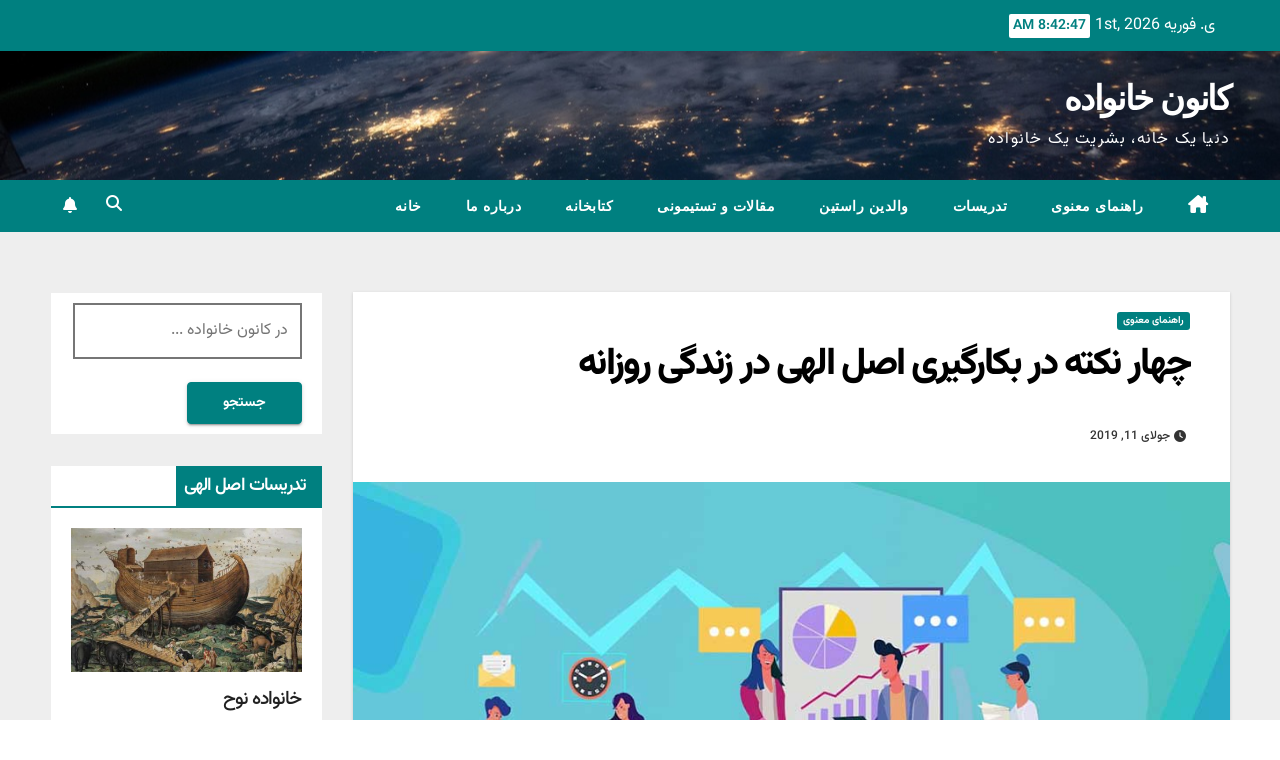

--- FILE ---
content_type: text/html; charset=UTF-8
request_url: https://ffwpuir.org/1274/
body_size: 18238
content:
<!DOCTYPE html>
<html dir="rtl" lang="fa-IR">
<head>
<meta charset="UTF-8">
<meta name="viewport" content="width=device-width, initial-scale=1">
<link rel="profile" href="https://gmpg.org/xfn/11">
<title>چهار نکته در بکارگیری اصل الهی در زندگی روزانه &#8211; کانون خانواده</title>
<meta name='robots' content='max-image-preview:large' />
<link rel='dns-prefetch' href='//fonts.googleapis.com' />
<link rel="alternate" type="application/rss+xml" title="کانون خانواده &raquo; خوراک" href="https://ffwpuir.org/feed/" />
<link rel="alternate" type="application/rss+xml" title="کانون خانواده &raquo; خوراک دیدگاه‌ها" href="https://ffwpuir.org/comments/feed/" />
<link rel="alternate" type="application/rss+xml" title="کانون خانواده &raquo; چهار نکته در بکارگیری اصل الهی در زندگی روزانه خوراک دیدگاه‌ها" href="https://ffwpuir.org/1274/feed/" />
<link rel="alternate" title="oEmbed (JSON)" type="application/json+oembed" href="https://ffwpuir.org/wp-json/oembed/1.0/embed?url=https%3A%2F%2Fffwpuir.org%2F1274%2F" />
<link rel="alternate" title="oEmbed (XML)" type="text/xml+oembed" href="https://ffwpuir.org/wp-json/oembed/1.0/embed?url=https%3A%2F%2Fffwpuir.org%2F1274%2F&#038;format=xml" />
<style type="text/css" media="all">@font-face{font-family:'Montserrat';font-display:block;font-style:normal;font-weight:400;font-display:swap;src:url(https://fonts.gstatic.com/s/montserrat/v31/JTUSjIg1_i6t8kCHKm459WRhyyTh89ZNpQ.woff2) format('woff2');unicode-range:U+0460-052F,U+1C80-1C8A,U+20B4,U+2DE0-2DFF,U+A640-A69F,U+FE2E-FE2F}@font-face{font-family:'Montserrat';font-display:block;font-style:normal;font-weight:400;font-display:swap;src:url(https://fonts.gstatic.com/s/montserrat/v31/JTUSjIg1_i6t8kCHKm459W1hyyTh89ZNpQ.woff2) format('woff2');unicode-range:U+0301,U+0400-045F,U+0490-0491,U+04B0-04B1,U+2116}@font-face{font-family:'Montserrat';font-display:block;font-style:normal;font-weight:400;font-display:swap;src:url(https://fonts.gstatic.com/s/montserrat/v31/JTUSjIg1_i6t8kCHKm459WZhyyTh89ZNpQ.woff2) format('woff2');unicode-range:U+0102-0103,U+0110-0111,U+0128-0129,U+0168-0169,U+01A0-01A1,U+01AF-01B0,U+0300-0301,U+0303-0304,U+0308-0309,U+0323,U+0329,U+1EA0-1EF9,U+20AB}@font-face{font-family:'Montserrat';font-display:block;font-style:normal;font-weight:400;font-display:swap;src:url(https://fonts.gstatic.com/s/montserrat/v31/JTUSjIg1_i6t8kCHKm459WdhyyTh89ZNpQ.woff2) format('woff2');unicode-range:U+0100-02BA,U+02BD-02C5,U+02C7-02CC,U+02CE-02D7,U+02DD-02FF,U+0304,U+0308,U+0329,U+1D00-1DBF,U+1E00-1E9F,U+1EF2-1EFF,U+2020,U+20A0-20AB,U+20AD-20C0,U+2113,U+2C60-2C7F,U+A720-A7FF}@font-face{font-family:'Montserrat';font-display:block;font-style:normal;font-weight:400;font-display:swap;src:url(https://fonts.gstatic.com/s/montserrat/v31/JTUSjIg1_i6t8kCHKm459WlhyyTh89Y.woff2) format('woff2');unicode-range:U+0000-00FF,U+0131,U+0152-0153,U+02BB-02BC,U+02C6,U+02DA,U+02DC,U+0304,U+0308,U+0329,U+2000-206F,U+20AC,U+2122,U+2191,U+2193,U+2212,U+2215,U+FEFF,U+FFFD}@font-face{font-family:'Montserrat';font-display:block;font-style:normal;font-weight:500;font-display:swap;src:url(https://fonts.gstatic.com/s/montserrat/v31/JTUSjIg1_i6t8kCHKm459WRhyyTh89ZNpQ.woff2) format('woff2');unicode-range:U+0460-052F,U+1C80-1C8A,U+20B4,U+2DE0-2DFF,U+A640-A69F,U+FE2E-FE2F}@font-face{font-family:'Montserrat';font-display:block;font-style:normal;font-weight:500;font-display:swap;src:url(https://fonts.gstatic.com/s/montserrat/v31/JTUSjIg1_i6t8kCHKm459W1hyyTh89ZNpQ.woff2) format('woff2');unicode-range:U+0301,U+0400-045F,U+0490-0491,U+04B0-04B1,U+2116}@font-face{font-family:'Montserrat';font-display:block;font-style:normal;font-weight:500;font-display:swap;src:url(https://fonts.gstatic.com/s/montserrat/v31/JTUSjIg1_i6t8kCHKm459WZhyyTh89ZNpQ.woff2) format('woff2');unicode-range:U+0102-0103,U+0110-0111,U+0128-0129,U+0168-0169,U+01A0-01A1,U+01AF-01B0,U+0300-0301,U+0303-0304,U+0308-0309,U+0323,U+0329,U+1EA0-1EF9,U+20AB}@font-face{font-family:'Montserrat';font-display:block;font-style:normal;font-weight:500;font-display:swap;src:url(https://fonts.gstatic.com/s/montserrat/v31/JTUSjIg1_i6t8kCHKm459WdhyyTh89ZNpQ.woff2) format('woff2');unicode-range:U+0100-02BA,U+02BD-02C5,U+02C7-02CC,U+02CE-02D7,U+02DD-02FF,U+0304,U+0308,U+0329,U+1D00-1DBF,U+1E00-1E9F,U+1EF2-1EFF,U+2020,U+20A0-20AB,U+20AD-20C0,U+2113,U+2C60-2C7F,U+A720-A7FF}@font-face{font-family:'Montserrat';font-display:block;font-style:normal;font-weight:500;font-display:swap;src:url(https://fonts.gstatic.com/s/montserrat/v31/JTUSjIg1_i6t8kCHKm459WlhyyTh89Y.woff2) format('woff2');unicode-range:U+0000-00FF,U+0131,U+0152-0153,U+02BB-02BC,U+02C6,U+02DA,U+02DC,U+0304,U+0308,U+0329,U+2000-206F,U+20AC,U+2122,U+2191,U+2193,U+2212,U+2215,U+FEFF,U+FFFD}@font-face{font-family:'Montserrat';font-display:block;font-style:normal;font-weight:700;font-display:swap;src:url(https://fonts.gstatic.com/s/montserrat/v31/JTUSjIg1_i6t8kCHKm459WRhyyTh89ZNpQ.woff2) format('woff2');unicode-range:U+0460-052F,U+1C80-1C8A,U+20B4,U+2DE0-2DFF,U+A640-A69F,U+FE2E-FE2F}@font-face{font-family:'Montserrat';font-display:block;font-style:normal;font-weight:700;font-display:swap;src:url(https://fonts.gstatic.com/s/montserrat/v31/JTUSjIg1_i6t8kCHKm459W1hyyTh89ZNpQ.woff2) format('woff2');unicode-range:U+0301,U+0400-045F,U+0490-0491,U+04B0-04B1,U+2116}@font-face{font-family:'Montserrat';font-display:block;font-style:normal;font-weight:700;font-display:swap;src:url(https://fonts.gstatic.com/s/montserrat/v31/JTUSjIg1_i6t8kCHKm459WZhyyTh89ZNpQ.woff2) format('woff2');unicode-range:U+0102-0103,U+0110-0111,U+0128-0129,U+0168-0169,U+01A0-01A1,U+01AF-01B0,U+0300-0301,U+0303-0304,U+0308-0309,U+0323,U+0329,U+1EA0-1EF9,U+20AB}@font-face{font-family:'Montserrat';font-display:block;font-style:normal;font-weight:700;font-display:swap;src:url(https://fonts.gstatic.com/s/montserrat/v31/JTUSjIg1_i6t8kCHKm459WdhyyTh89ZNpQ.woff2) format('woff2');unicode-range:U+0100-02BA,U+02BD-02C5,U+02C7-02CC,U+02CE-02D7,U+02DD-02FF,U+0304,U+0308,U+0329,U+1D00-1DBF,U+1E00-1E9F,U+1EF2-1EFF,U+2020,U+20A0-20AB,U+20AD-20C0,U+2113,U+2C60-2C7F,U+A720-A7FF}@font-face{font-family:'Montserrat';font-display:block;font-style:normal;font-weight:700;font-display:swap;src:url(https://fonts.gstatic.com/s/montserrat/v31/JTUSjIg1_i6t8kCHKm459WlhyyTh89Y.woff2) format('woff2');unicode-range:U+0000-00FF,U+0131,U+0152-0153,U+02BB-02BC,U+02C6,U+02DA,U+02DC,U+0304,U+0308,U+0329,U+2000-206F,U+20AC,U+2122,U+2191,U+2193,U+2212,U+2215,U+FEFF,U+FFFD}@font-face{font-family:'Montserrat';font-display:block;font-style:normal;font-weight:800;font-display:swap;src:url(https://fonts.gstatic.com/s/montserrat/v31/JTUSjIg1_i6t8kCHKm459WRhyyTh89ZNpQ.woff2) format('woff2');unicode-range:U+0460-052F,U+1C80-1C8A,U+20B4,U+2DE0-2DFF,U+A640-A69F,U+FE2E-FE2F}@font-face{font-family:'Montserrat';font-display:block;font-style:normal;font-weight:800;font-display:swap;src:url(https://fonts.gstatic.com/s/montserrat/v31/JTUSjIg1_i6t8kCHKm459W1hyyTh89ZNpQ.woff2) format('woff2');unicode-range:U+0301,U+0400-045F,U+0490-0491,U+04B0-04B1,U+2116}@font-face{font-family:'Montserrat';font-display:block;font-style:normal;font-weight:800;font-display:swap;src:url(https://fonts.gstatic.com/s/montserrat/v31/JTUSjIg1_i6t8kCHKm459WZhyyTh89ZNpQ.woff2) format('woff2');unicode-range:U+0102-0103,U+0110-0111,U+0128-0129,U+0168-0169,U+01A0-01A1,U+01AF-01B0,U+0300-0301,U+0303-0304,U+0308-0309,U+0323,U+0329,U+1EA0-1EF9,U+20AB}@font-face{font-family:'Montserrat';font-display:block;font-style:normal;font-weight:800;font-display:swap;src:url(https://fonts.gstatic.com/s/montserrat/v31/JTUSjIg1_i6t8kCHKm459WdhyyTh89ZNpQ.woff2) format('woff2');unicode-range:U+0100-02BA,U+02BD-02C5,U+02C7-02CC,U+02CE-02D7,U+02DD-02FF,U+0304,U+0308,U+0329,U+1D00-1DBF,U+1E00-1E9F,U+1EF2-1EFF,U+2020,U+20A0-20AB,U+20AD-20C0,U+2113,U+2C60-2C7F,U+A720-A7FF}@font-face{font-family:'Montserrat';font-display:block;font-style:normal;font-weight:800;font-display:swap;src:url(https://fonts.gstatic.com/s/montserrat/v31/JTUSjIg1_i6t8kCHKm459WlhyyTh89Y.woff2) format('woff2');unicode-range:U+0000-00FF,U+0131,U+0152-0153,U+02BB-02BC,U+02C6,U+02DA,U+02DC,U+0304,U+0308,U+0329,U+2000-206F,U+20AC,U+2122,U+2191,U+2193,U+2212,U+2215,U+FEFF,U+FFFD}@font-face{font-family:'Work Sans';font-style:italic;font-weight:900;font-display:swap;src:url(https://fonts.gstatic.com/s/worksans/v24/QGY9z_wNahGAdqQ43Rh_ebrnlwyYfEPxPoGUd2w5q4fYCSXCQNBfHFA.woff2) format('woff2');unicode-range:U+0102-0103,U+0110-0111,U+0128-0129,U+0168-0169,U+01A0-01A1,U+01AF-01B0,U+0300-0301,U+0303-0304,U+0308-0309,U+0323,U+0329,U+1EA0-1EF9,U+20AB}@font-face{font-family:'Work Sans';font-style:italic;font-weight:900;font-display:swap;src:url(https://fonts.gstatic.com/s/worksans/v24/QGY9z_wNahGAdqQ43Rh_ebrnlwyYfEPxPoGUd2w5qofYCSXCQNBfHFA.woff2) format('woff2');unicode-range:U+0100-02BA,U+02BD-02C5,U+02C7-02CC,U+02CE-02D7,U+02DD-02FF,U+0304,U+0308,U+0329,U+1D00-1DBF,U+1E00-1E9F,U+1EF2-1EFF,U+2020,U+20A0-20AB,U+20AD-20C0,U+2113,U+2C60-2C7F,U+A720-A7FF}@font-face{font-family:'Work Sans';font-style:italic;font-weight:900;font-display:swap;src:url(https://fonts.gstatic.com/s/worksans/v24/QGY9z_wNahGAdqQ43Rh_ebrnlwyYfEPxPoGUd2w5pIfYCSXCQNBf.woff2) format('woff2');unicode-range:U+0000-00FF,U+0131,U+0152-0153,U+02BB-02BC,U+02C6,U+02DA,U+02DC,U+0304,U+0308,U+0329,U+2000-206F,U+20AC,U+2122,U+2191,U+2193,U+2212,U+2215,U+FEFF,U+FFFD}@font-face{font-family:'Work Sans';font-display:block;font-style:normal;font-weight:300;font-display:swap;src:url(https://fonts.gstatic.com/s/worksans/v24/QGYsz_wNahGAdqQ43Rh_c6DptfpA4cD3.woff2) format('woff2');unicode-range:U+0102-0103,U+0110-0111,U+0128-0129,U+0168-0169,U+01A0-01A1,U+01AF-01B0,U+0300-0301,U+0303-0304,U+0308-0309,U+0323,U+0329,U+1EA0-1EF9,U+20AB}@font-face{font-family:'Work Sans';font-display:block;font-style:normal;font-weight:300;font-display:swap;src:url(https://fonts.gstatic.com/s/worksans/v24/QGYsz_wNahGAdqQ43Rh_cqDptfpA4cD3.woff2) format('woff2');unicode-range:U+0100-02BA,U+02BD-02C5,U+02C7-02CC,U+02CE-02D7,U+02DD-02FF,U+0304,U+0308,U+0329,U+1D00-1DBF,U+1E00-1E9F,U+1EF2-1EFF,U+2020,U+20A0-20AB,U+20AD-20C0,U+2113,U+2C60-2C7F,U+A720-A7FF}@font-face{font-family:'Work Sans';font-display:block;font-style:normal;font-weight:300;font-display:swap;src:url(https://fonts.gstatic.com/s/worksans/v24/QGYsz_wNahGAdqQ43Rh_fKDptfpA4Q.woff2) format('woff2');unicode-range:U+0000-00FF,U+0131,U+0152-0153,U+02BB-02BC,U+02C6,U+02DA,U+02DC,U+0304,U+0308,U+0329,U+2000-206F,U+20AC,U+2122,U+2191,U+2193,U+2212,U+2215,U+FEFF,U+FFFD}@font-face{font-family:'Work Sans';font-display:block;font-style:normal;font-weight:400;font-display:swap;src:url(https://fonts.gstatic.com/s/worksans/v24/QGYsz_wNahGAdqQ43Rh_c6DptfpA4cD3.woff2) format('woff2');unicode-range:U+0102-0103,U+0110-0111,U+0128-0129,U+0168-0169,U+01A0-01A1,U+01AF-01B0,U+0300-0301,U+0303-0304,U+0308-0309,U+0323,U+0329,U+1EA0-1EF9,U+20AB}@font-face{font-family:'Work Sans';font-display:block;font-style:normal;font-weight:400;font-display:swap;src:url(https://fonts.gstatic.com/s/worksans/v24/QGYsz_wNahGAdqQ43Rh_cqDptfpA4cD3.woff2) format('woff2');unicode-range:U+0100-02BA,U+02BD-02C5,U+02C7-02CC,U+02CE-02D7,U+02DD-02FF,U+0304,U+0308,U+0329,U+1D00-1DBF,U+1E00-1E9F,U+1EF2-1EFF,U+2020,U+20A0-20AB,U+20AD-20C0,U+2113,U+2C60-2C7F,U+A720-A7FF}@font-face{font-family:'Work Sans';font-display:block;font-style:normal;font-weight:400;font-display:swap;src:url(https://fonts.gstatic.com/s/worksans/v24/QGYsz_wNahGAdqQ43Rh_fKDptfpA4Q.woff2) format('woff2');unicode-range:U+0000-00FF,U+0131,U+0152-0153,U+02BB-02BC,U+02C6,U+02DA,U+02DC,U+0304,U+0308,U+0329,U+2000-206F,U+20AC,U+2122,U+2191,U+2193,U+2212,U+2215,U+FEFF,U+FFFD}@font-face{font-family:'Work Sans';font-display:block;font-style:normal;font-weight:500;font-display:swap;src:url(https://fonts.gstatic.com/s/worksans/v24/QGYsz_wNahGAdqQ43Rh_c6DptfpA4cD3.woff2) format('woff2');unicode-range:U+0102-0103,U+0110-0111,U+0128-0129,U+0168-0169,U+01A0-01A1,U+01AF-01B0,U+0300-0301,U+0303-0304,U+0308-0309,U+0323,U+0329,U+1EA0-1EF9,U+20AB}@font-face{font-family:'Work Sans';font-display:block;font-style:normal;font-weight:500;font-display:swap;src:url(https://fonts.gstatic.com/s/worksans/v24/QGYsz_wNahGAdqQ43Rh_cqDptfpA4cD3.woff2) format('woff2');unicode-range:U+0100-02BA,U+02BD-02C5,U+02C7-02CC,U+02CE-02D7,U+02DD-02FF,U+0304,U+0308,U+0329,U+1D00-1DBF,U+1E00-1E9F,U+1EF2-1EFF,U+2020,U+20A0-20AB,U+20AD-20C0,U+2113,U+2C60-2C7F,U+A720-A7FF}@font-face{font-family:'Work Sans';font-display:block;font-style:normal;font-weight:500;font-display:swap;src:url(https://fonts.gstatic.com/s/worksans/v24/QGYsz_wNahGAdqQ43Rh_fKDptfpA4Q.woff2) format('woff2');unicode-range:U+0000-00FF,U+0131,U+0152-0153,U+02BB-02BC,U+02C6,U+02DA,U+02DC,U+0304,U+0308,U+0329,U+2000-206F,U+20AC,U+2122,U+2191,U+2193,U+2212,U+2215,U+FEFF,U+FFFD}@font-face{font-family:'Work Sans';font-display:block;font-style:normal;font-weight:600;font-display:swap;src:url(https://fonts.gstatic.com/s/worksans/v24/QGYsz_wNahGAdqQ43Rh_c6DptfpA4cD3.woff2) format('woff2');unicode-range:U+0102-0103,U+0110-0111,U+0128-0129,U+0168-0169,U+01A0-01A1,U+01AF-01B0,U+0300-0301,U+0303-0304,U+0308-0309,U+0323,U+0329,U+1EA0-1EF9,U+20AB}@font-face{font-family:'Work Sans';font-display:block;font-style:normal;font-weight:600;font-display:swap;src:url(https://fonts.gstatic.com/s/worksans/v24/QGYsz_wNahGAdqQ43Rh_cqDptfpA4cD3.woff2) format('woff2');unicode-range:U+0100-02BA,U+02BD-02C5,U+02C7-02CC,U+02CE-02D7,U+02DD-02FF,U+0304,U+0308,U+0329,U+1D00-1DBF,U+1E00-1E9F,U+1EF2-1EFF,U+2020,U+20A0-20AB,U+20AD-20C0,U+2113,U+2C60-2C7F,U+A720-A7FF}@font-face{font-family:'Work Sans';font-display:block;font-style:normal;font-weight:600;font-display:swap;src:url(https://fonts.gstatic.com/s/worksans/v24/QGYsz_wNahGAdqQ43Rh_fKDptfpA4Q.woff2) format('woff2');unicode-range:U+0000-00FF,U+0131,U+0152-0153,U+02BB-02BC,U+02C6,U+02DA,U+02DC,U+0304,U+0308,U+0329,U+2000-206F,U+20AC,U+2122,U+2191,U+2193,U+2212,U+2215,U+FEFF,U+FFFD}@font-face{font-family:'Work Sans';font-display:block;font-style:normal;font-weight:700;font-display:swap;src:url(https://fonts.gstatic.com/s/worksans/v24/QGYsz_wNahGAdqQ43Rh_c6DptfpA4cD3.woff2) format('woff2');unicode-range:U+0102-0103,U+0110-0111,U+0128-0129,U+0168-0169,U+01A0-01A1,U+01AF-01B0,U+0300-0301,U+0303-0304,U+0308-0309,U+0323,U+0329,U+1EA0-1EF9,U+20AB}@font-face{font-family:'Work Sans';font-display:block;font-style:normal;font-weight:700;font-display:swap;src:url(https://fonts.gstatic.com/s/worksans/v24/QGYsz_wNahGAdqQ43Rh_cqDptfpA4cD3.woff2) format('woff2');unicode-range:U+0100-02BA,U+02BD-02C5,U+02C7-02CC,U+02CE-02D7,U+02DD-02FF,U+0304,U+0308,U+0329,U+1D00-1DBF,U+1E00-1E9F,U+1EF2-1EFF,U+2020,U+20A0-20AB,U+20AD-20C0,U+2113,U+2C60-2C7F,U+A720-A7FF}@font-face{font-family:'Work Sans';font-display:block;font-style:normal;font-weight:700;font-display:swap;src:url(https://fonts.gstatic.com/s/worksans/v24/QGYsz_wNahGAdqQ43Rh_fKDptfpA4Q.woff2) format('woff2');unicode-range:U+0000-00FF,U+0131,U+0152-0153,U+02BB-02BC,U+02C6,U+02DA,U+02DC,U+0304,U+0308,U+0329,U+2000-206F,U+20AC,U+2122,U+2191,U+2193,U+2212,U+2215,U+FEFF,U+FFFD}@font-face{font-family:'Work Sans';font-display:block;font-style:normal;font-weight:800;font-display:swap;src:url(https://fonts.gstatic.com/s/worksans/v24/QGYsz_wNahGAdqQ43Rh_c6DptfpA4cD3.woff2) format('woff2');unicode-range:U+0102-0103,U+0110-0111,U+0128-0129,U+0168-0169,U+01A0-01A1,U+01AF-01B0,U+0300-0301,U+0303-0304,U+0308-0309,U+0323,U+0329,U+1EA0-1EF9,U+20AB}@font-face{font-family:'Work Sans';font-display:block;font-style:normal;font-weight:800;font-display:swap;src:url(https://fonts.gstatic.com/s/worksans/v24/QGYsz_wNahGAdqQ43Rh_cqDptfpA4cD3.woff2) format('woff2');unicode-range:U+0100-02BA,U+02BD-02C5,U+02C7-02CC,U+02CE-02D7,U+02DD-02FF,U+0304,U+0308,U+0329,U+1D00-1DBF,U+1E00-1E9F,U+1EF2-1EFF,U+2020,U+20A0-20AB,U+20AD-20C0,U+2113,U+2C60-2C7F,U+A720-A7FF}@font-face{font-family:'Work Sans';font-display:block;font-style:normal;font-weight:800;font-display:swap;src:url(https://fonts.gstatic.com/s/worksans/v24/QGYsz_wNahGAdqQ43Rh_fKDptfpA4Q.woff2) format('woff2');unicode-range:U+0000-00FF,U+0131,U+0152-0153,U+02BB-02BC,U+02C6,U+02DA,U+02DC,U+0304,U+0308,U+0329,U+2000-206F,U+20AC,U+2122,U+2191,U+2193,U+2212,U+2215,U+FEFF,U+FFFD}</style>
<style id='wp-img-auto-sizes-contain-inline-css'>
img:is([sizes=auto i],[sizes^="auto," i]){contain-intrinsic-size:3000px 1500px}
/*# sourceURL=wp-img-auto-sizes-contain-inline-css */
</style>
<style id='wp-block-library-inline-css'>
:root{--wp-block-synced-color:#7a00df;--wp-block-synced-color--rgb:122,0,223;--wp-bound-block-color:var(--wp-block-synced-color);--wp-editor-canvas-background:#ddd;--wp-admin-theme-color:#007cba;--wp-admin-theme-color--rgb:0,124,186;--wp-admin-theme-color-darker-10:#006ba1;--wp-admin-theme-color-darker-10--rgb:0,107,160.5;--wp-admin-theme-color-darker-20:#005a87;--wp-admin-theme-color-darker-20--rgb:0,90,135;--wp-admin-border-width-focus:2px}@media (min-resolution:192dpi){:root{--wp-admin-border-width-focus:1.5px}}.wp-element-button{cursor:pointer}:root .has-very-light-gray-background-color{background-color:#eee}:root .has-very-dark-gray-background-color{background-color:#313131}:root .has-very-light-gray-color{color:#eee}:root .has-very-dark-gray-color{color:#313131}:root .has-vivid-green-cyan-to-vivid-cyan-blue-gradient-background{background:linear-gradient(135deg,#00d084,#0693e3)}:root .has-purple-crush-gradient-background{background:linear-gradient(135deg,#34e2e4,#4721fb 50%,#ab1dfe)}:root .has-hazy-dawn-gradient-background{background:linear-gradient(135deg,#faaca8,#dad0ec)}:root .has-subdued-olive-gradient-background{background:linear-gradient(135deg,#fafae1,#67a671)}:root .has-atomic-cream-gradient-background{background:linear-gradient(135deg,#fdd79a,#004a59)}:root .has-nightshade-gradient-background{background:linear-gradient(135deg,#330968,#31cdcf)}:root .has-midnight-gradient-background{background:linear-gradient(135deg,#020381,#2874fc)}:root{--wp--preset--font-size--normal:16px;--wp--preset--font-size--huge:42px}.has-regular-font-size{font-size:1em}.has-larger-font-size{font-size:2.625em}.has-normal-font-size{font-size:var(--wp--preset--font-size--normal)}.has-huge-font-size{font-size:var(--wp--preset--font-size--huge)}.has-text-align-center{text-align:center}.has-text-align-left{text-align:left}.has-text-align-right{text-align:right}.has-fit-text{white-space:nowrap!important}#end-resizable-editor-section{display:none}.aligncenter{clear:both}.items-justified-left{justify-content:flex-start}.items-justified-center{justify-content:center}.items-justified-right{justify-content:flex-end}.items-justified-space-between{justify-content:space-between}.screen-reader-text{border:0;clip-path:inset(50%);height:1px;margin:-1px;overflow:hidden;padding:0;position:absolute;width:1px;word-wrap:normal!important}.screen-reader-text:focus{background-color:#ddd;clip-path:none;color:#444;display:block;font-size:1em;height:auto;left:5px;line-height:normal;padding:15px 23px 14px;text-decoration:none;top:5px;width:auto;z-index:100000}html :where(.has-border-color){border-style:solid}html :where([style*=border-top-color]){border-top-style:solid}html :where([style*=border-right-color]){border-right-style:solid}html :where([style*=border-bottom-color]){border-bottom-style:solid}html :where([style*=border-left-color]){border-left-style:solid}html :where([style*=border-width]){border-style:solid}html :where([style*=border-top-width]){border-top-style:solid}html :where([style*=border-right-width]){border-right-style:solid}html :where([style*=border-bottom-width]){border-bottom-style:solid}html :where([style*=border-left-width]){border-left-style:solid}html :where(img[class*=wp-image-]){height:auto;max-width:100%}:where(figure){margin:0 0 1em}html :where(.is-position-sticky){--wp-admin--admin-bar--position-offset:var(--wp-admin--admin-bar--height,0px)}@media screen and (max-width:600px){html :where(.is-position-sticky){--wp-admin--admin-bar--position-offset:0px}}

/*# sourceURL=wp-block-library-inline-css */
</style><style id='wp-block-image-inline-css'>
.wp-block-image>a,.wp-block-image>figure>a{display:inline-block}.wp-block-image img{box-sizing:border-box;height:auto;max-width:100%;vertical-align:bottom}@media not (prefers-reduced-motion){.wp-block-image img.hide{visibility:hidden}.wp-block-image img.show{animation:show-content-image .4s}}.wp-block-image[style*=border-radius] img,.wp-block-image[style*=border-radius]>a{border-radius:inherit}.wp-block-image.has-custom-border img{box-sizing:border-box}.wp-block-image.aligncenter{text-align:center}.wp-block-image.alignfull>a,.wp-block-image.alignwide>a{width:100%}.wp-block-image.alignfull img,.wp-block-image.alignwide img{height:auto;width:100%}.wp-block-image .aligncenter,.wp-block-image .alignleft,.wp-block-image .alignright,.wp-block-image.aligncenter,.wp-block-image.alignleft,.wp-block-image.alignright{display:table}.wp-block-image .aligncenter>figcaption,.wp-block-image .alignleft>figcaption,.wp-block-image .alignright>figcaption,.wp-block-image.aligncenter>figcaption,.wp-block-image.alignleft>figcaption,.wp-block-image.alignright>figcaption{caption-side:bottom;display:table-caption}.wp-block-image .alignleft{float:left;margin:.5em 1em .5em 0}.wp-block-image .alignright{float:right;margin:.5em 0 .5em 1em}.wp-block-image .aligncenter{margin-left:auto;margin-right:auto}.wp-block-image :where(figcaption){margin-bottom:1em;margin-top:.5em}.wp-block-image.is-style-circle-mask img{border-radius:9999px}@supports ((-webkit-mask-image:none) or (mask-image:none)) or (-webkit-mask-image:none){.wp-block-image.is-style-circle-mask img{border-radius:0;-webkit-mask-image:url('data:image/svg+xml;utf8,<svg viewBox="0 0 100 100" xmlns="http://www.w3.org/2000/svg"><circle cx="50" cy="50" r="50"/></svg>');mask-image:url('data:image/svg+xml;utf8,<svg viewBox="0 0 100 100" xmlns="http://www.w3.org/2000/svg"><circle cx="50" cy="50" r="50"/></svg>');mask-mode:alpha;-webkit-mask-position:center;mask-position:center;-webkit-mask-repeat:no-repeat;mask-repeat:no-repeat;-webkit-mask-size:contain;mask-size:contain}}:root :where(.wp-block-image.is-style-rounded img,.wp-block-image .is-style-rounded img){border-radius:9999px}.wp-block-image figure{margin:0}.wp-lightbox-container{display:flex;flex-direction:column;position:relative}.wp-lightbox-container img{cursor:zoom-in}.wp-lightbox-container img:hover+button{opacity:1}.wp-lightbox-container button{align-items:center;backdrop-filter:blur(16px) saturate(180%);background-color:#5a5a5a40;border:none;border-radius:4px;cursor:zoom-in;display:flex;height:20px;justify-content:center;left:16px;opacity:0;padding:0;position:absolute;text-align:center;top:16px;width:20px;z-index:100}@media not (prefers-reduced-motion){.wp-lightbox-container button{transition:opacity .2s ease}}.wp-lightbox-container button:focus-visible{outline:3px auto #5a5a5a40;outline:3px auto -webkit-focus-ring-color;outline-offset:3px}.wp-lightbox-container button:hover{cursor:pointer;opacity:1}.wp-lightbox-container button:focus{opacity:1}.wp-lightbox-container button:focus,.wp-lightbox-container button:hover,.wp-lightbox-container button:not(:hover):not(:active):not(.has-background){background-color:#5a5a5a40;border:none}.wp-lightbox-overlay{box-sizing:border-box;cursor:zoom-out;height:100vh;overflow:hidden;position:fixed;right:0;top:0;visibility:hidden;width:100%;z-index:100000}.wp-lightbox-overlay .close-button{align-items:center;cursor:pointer;display:flex;justify-content:center;left:calc(env(safe-area-inset-left) + 16px);min-height:40px;min-width:40px;padding:0;position:absolute;top:calc(env(safe-area-inset-top) + 16px);z-index:5000000}.wp-lightbox-overlay .close-button:focus,.wp-lightbox-overlay .close-button:hover,.wp-lightbox-overlay .close-button:not(:hover):not(:active):not(.has-background){background:none;border:none}.wp-lightbox-overlay .lightbox-image-container{height:var(--wp--lightbox-container-height);overflow:hidden;position:absolute;right:50%;top:50%;transform:translate(50%,-50%);transform-origin:top right;width:var(--wp--lightbox-container-width);z-index:9999999999}.wp-lightbox-overlay .wp-block-image{align-items:center;box-sizing:border-box;display:flex;height:100%;justify-content:center;margin:0;position:relative;transform-origin:100% 0;width:100%;z-index:3000000}.wp-lightbox-overlay .wp-block-image img{height:var(--wp--lightbox-image-height);min-height:var(--wp--lightbox-image-height);min-width:var(--wp--lightbox-image-width);width:var(--wp--lightbox-image-width)}.wp-lightbox-overlay .wp-block-image figcaption{display:none}.wp-lightbox-overlay button{background:none;border:none}.wp-lightbox-overlay .scrim{background-color:#fff;height:100%;opacity:.9;position:absolute;width:100%;z-index:2000000}.wp-lightbox-overlay.active{visibility:visible}@media not (prefers-reduced-motion){.wp-lightbox-overlay.active{animation:turn-on-visibility .25s both}.wp-lightbox-overlay.active img{animation:turn-on-visibility .35s both}.wp-lightbox-overlay.show-closing-animation:not(.active){animation:turn-off-visibility .35s both}.wp-lightbox-overlay.show-closing-animation:not(.active) img{animation:turn-off-visibility .25s both}.wp-lightbox-overlay.zoom.active{animation:none;opacity:1;visibility:visible}.wp-lightbox-overlay.zoom.active .lightbox-image-container{animation:lightbox-zoom-in .4s}.wp-lightbox-overlay.zoom.active .lightbox-image-container img{animation:none}.wp-lightbox-overlay.zoom.active .scrim{animation:turn-on-visibility .4s forwards}.wp-lightbox-overlay.zoom.show-closing-animation:not(.active){animation:none}.wp-lightbox-overlay.zoom.show-closing-animation:not(.active) .lightbox-image-container{animation:lightbox-zoom-out .4s}.wp-lightbox-overlay.zoom.show-closing-animation:not(.active) .lightbox-image-container img{animation:none}.wp-lightbox-overlay.zoom.show-closing-animation:not(.active) .scrim{animation:turn-off-visibility .4s forwards}}@keyframes show-content-image{0%{visibility:hidden}99%{visibility:hidden}to{visibility:visible}}@keyframes turn-on-visibility{0%{opacity:0}to{opacity:1}}@keyframes turn-off-visibility{0%{opacity:1;visibility:visible}99%{opacity:0;visibility:visible}to{opacity:0;visibility:hidden}}@keyframes lightbox-zoom-in{0%{transform:translate(calc(((-100vw + var(--wp--lightbox-scrollbar-width))/2 + var(--wp--lightbox-initial-left-position))*-1),calc(-50vh + var(--wp--lightbox-initial-top-position))) scale(var(--wp--lightbox-scale))}to{transform:translate(50%,-50%) scale(1)}}@keyframes lightbox-zoom-out{0%{transform:translate(50%,-50%) scale(1);visibility:visible}99%{visibility:visible}to{transform:translate(calc(((-100vw + var(--wp--lightbox-scrollbar-width))/2 + var(--wp--lightbox-initial-left-position))*-1),calc(-50vh + var(--wp--lightbox-initial-top-position))) scale(var(--wp--lightbox-scale));visibility:hidden}}
/*# sourceURL=https://ffwpuir.org/wp-includes/blocks/image/style.min.css */
</style>
<style id='wp-block-image-theme-inline-css'>
:root :where(.wp-block-image figcaption){color:#555;font-size:13px;text-align:center}.is-dark-theme :root :where(.wp-block-image figcaption){color:#ffffffa6}.wp-block-image{margin:0 0 1em}
/*# sourceURL=https://ffwpuir.org/wp-includes/blocks/image/theme.min.css */
</style>
<style id='wp-block-list-inline-css'>
ol,ul{box-sizing:border-box}:root :where(.wp-block-list.has-background){padding:1.25em 2.375em}
/*# sourceURL=https://ffwpuir.org/wp-includes/blocks/list/style.min.css */
</style>
<style id='wp-block-paragraph-inline-css'>
.is-small-text{font-size:.875em}.is-regular-text{font-size:1em}.is-large-text{font-size:2.25em}.is-larger-text{font-size:3em}.has-drop-cap:not(:focus):first-letter{float:right;font-size:8.4em;font-style:normal;font-weight:100;line-height:.68;margin:.05em 0 0 .1em;text-transform:uppercase}body.rtl .has-drop-cap:not(:focus):first-letter{float:none;margin-right:.1em}p.has-drop-cap.has-background{overflow:hidden}:root :where(p.has-background){padding:1.25em 2.375em}:where(p.has-text-color:not(.has-link-color)) a{color:inherit}p.has-text-align-left[style*="writing-mode:vertical-lr"],p.has-text-align-right[style*="writing-mode:vertical-rl"]{rotate:180deg}
/*# sourceURL=https://ffwpuir.org/wp-includes/blocks/paragraph/style.min.css */
</style>
<style id='pdfp-pdfposter-style-inline-css'>
.wp-block-pdfp-pdf-poster{overflow:hidden}.pdfp_wrapper .pdf{position:relative}.pdfp_wrapper.pdfp_popup_enabled .iframe_wrapper{display:none}.pdfp_wrapper.pdfp_popup_enabled .iframe_wrapper:fullscreen{display:block}.pdfp_wrapper .iframe_wrapper{height:100%;width:100%}.pdfp_wrapper .iframe_wrapper:fullscreen iframe{height:100vh!important}.pdfp_wrapper .iframe_wrapper iframe{width:100%}.pdfp_wrapper .iframe_wrapper .close{background:#fff;border:1px solid #ddd;border-radius:3px;color:#222;cursor:pointer;display:none;font-family:sans-serif;font-size:36px;line-height:100%;padding:0 7px;position:absolute;right:12px;top:35px;z-index:9999}.pdfp_wrapper .iframe_wrapper:fullscreen .close{display:block}.pdfp_wrapper .pdfp_fullscreen_close{display:none}.pdfp_wrapper.pdfp_fullscreen_opened .pdfp_fullscreen_close{align-items:center;background:#fff;border-radius:3px;color:#222;cursor:pointer;display:flex;font-size:35px;height:30px;justify-content:center;overflow:hidden;padding-bottom:4px;position:fixed;right:20px;top:20px;width:32px}.pdfp_wrapper.pdfp_fullscreen_opened .pdfp_fullscreen_overlay{background:#2229;height:100%;left:0;position:fixed;top:0;width:100%}.pdfp_wrapper.pdfp_fullscreen_opened .iframe_wrapper{display:block;height:90vh;left:50%;max-width:95%;position:fixed;top:50%;transform:translate(-50%,-50%);width:900px;z-index:99999999999}.pdfp_wrapper iframe{border:none;outline:none}.pdfp-adobe-viewer{border:1px solid #ddd;border-radius:3px;cursor:pointer;outline:none;text-decoration:none}.pdfp_download{margin-right:15px}.cta_wrapper{display:flex;gap:10px;margin-bottom:10px;text-align:left}.cta_wrapper a{text-decoration:none!important}.cta_wrapper button{cursor:pointer}.pdfp_wrapper p{margin:10px 0;text-align:center}.popout-disabled{height:50px;position:absolute;right:12px;top:12px;width:50px}.pdfp_wrapper iframe{border-bottom:10px solid #2a2a2a;box-sizing:border-box;max-width:100%}.ViewSDK_hideOverflow[data-align=center]{margin-left:auto;margin-right:auto}.ViewSDK_hideOverflow[data-align=left]{margin-right:auto}.ViewSDK_hideOverflow[data-align=right]{margin-left:auto}@media screen and (max-width:768px){.pdfp_wrapper iframe{height:calc(100vw + 120px)}}@media screen and (max-width:576px){.cta_wrapper .pdfp_download{margin-bottom:10px;margin-right:0}.cta_wrapper .pdfp_download button{margin-right:0!important}.cta_wrapper{align-items:center;display:flex;flex-direction:column}}.pdfp_social_share{z-index:9999}.pdfp_social_icon_top{margin-bottom:10px}.pdfp_social_icon_bottom,.pdfp_social_icon_top{align-items:center;display:flex;gap:10px;justify-content:center}.pdfp_social_icon_bottom{margin-top:10px}.pdfp_social_icon_left{left:0;top:-40px}.pdfp_social_icon_right{right:0;top:-40px}
.pdfp_wrapper .pdf{position:relative}.pdfp_wrapper .iframe_wrapper{height:100%;width:100%}.pdfp_wrapper .iframe_wrapper:fullscreen iframe{height:100vh!important}.pdfp_wrapper .iframe_wrapper iframe{max-width:100%;width:100%}.pdfp_wrapper .iframe_wrapper .close{background:#fff;border:1px solid #ddd;border-radius:3px;color:#222;cursor:pointer;display:none;font-family:sans-serif;font-size:36px;line-height:100%;padding:0 7px;position:absolute;right:12px;top:35px;z-index:9999}.pdfp_wrapper .iframe_wrapper:fullscreen .close{display:block}.pdfp-adobe-viewer{border:1px solid #ddd;border-radius:3px;cursor:pointer;outline:none;text-decoration:none}.pdfp_download{margin-right:15px}.cta_wrapper{margin-bottom:10px}.pdfp_wrapper p{margin:10px 0;text-align:center}.popout-disabled{height:50px;position:absolute;right:12px;top:12px;width:50px}@media screen and (max-width:768px){.pdfp_wrapper iframe{height:calc(100vw + 120px)}}.ViewSDK_hideOverflow[data-align=center]{margin-left:auto;margin-right:auto}.ViewSDK_hideOverflow[data-align=left]{margin-right:auto}.ViewSDK_hideOverflow[data-align=right]{margin-left:auto}@media screen and (max-width:768px){.pdfp_wrapper iframe{height:calc(100vw + 120px)!important;max-height:100%}}@media screen and (max-width:576px){.cta_wrapper .pdfp_download{margin-bottom:10px;margin-right:0}.cta_wrapper .pdfp_download button{margin-right:0!important}.cta_wrapper{align-items:center;display:flex;flex-direction:column}}.ViewSDK_fullScreenPDFViewer{background-color:#474747}.ViewSDK_fullScreenPDFViewer iframe{background:green;border:none;display:block;height:90%!important;margin:auto;max-width:1320px;position:relative;top:5%;width:90%!important}

/*# sourceURL=https://ffwpuir.org/wp-content/plugins/pdf-poster/build/blocks/pdf-poster/view.css */
</style>
<style id='global-styles-inline-css'>
:root{--wp--preset--aspect-ratio--square: 1;--wp--preset--aspect-ratio--4-3: 4/3;--wp--preset--aspect-ratio--3-4: 3/4;--wp--preset--aspect-ratio--3-2: 3/2;--wp--preset--aspect-ratio--2-3: 2/3;--wp--preset--aspect-ratio--16-9: 16/9;--wp--preset--aspect-ratio--9-16: 9/16;--wp--preset--color--black: #000000;--wp--preset--color--cyan-bluish-gray: #abb8c3;--wp--preset--color--white: #ffffff;--wp--preset--color--pale-pink: #f78da7;--wp--preset--color--vivid-red: #cf2e2e;--wp--preset--color--luminous-vivid-orange: #ff6900;--wp--preset--color--luminous-vivid-amber: #fcb900;--wp--preset--color--light-green-cyan: #7bdcb5;--wp--preset--color--vivid-green-cyan: #00d084;--wp--preset--color--pale-cyan-blue: #8ed1fc;--wp--preset--color--vivid-cyan-blue: #0693e3;--wp--preset--color--vivid-purple: #9b51e0;--wp--preset--gradient--vivid-cyan-blue-to-vivid-purple: linear-gradient(135deg,rgb(6,147,227) 0%,rgb(155,81,224) 100%);--wp--preset--gradient--light-green-cyan-to-vivid-green-cyan: linear-gradient(135deg,rgb(122,220,180) 0%,rgb(0,208,130) 100%);--wp--preset--gradient--luminous-vivid-amber-to-luminous-vivid-orange: linear-gradient(135deg,rgb(252,185,0) 0%,rgb(255,105,0) 100%);--wp--preset--gradient--luminous-vivid-orange-to-vivid-red: linear-gradient(135deg,rgb(255,105,0) 0%,rgb(207,46,46) 100%);--wp--preset--gradient--very-light-gray-to-cyan-bluish-gray: linear-gradient(135deg,rgb(238,238,238) 0%,rgb(169,184,195) 100%);--wp--preset--gradient--cool-to-warm-spectrum: linear-gradient(135deg,rgb(74,234,220) 0%,rgb(151,120,209) 20%,rgb(207,42,186) 40%,rgb(238,44,130) 60%,rgb(251,105,98) 80%,rgb(254,248,76) 100%);--wp--preset--gradient--blush-light-purple: linear-gradient(135deg,rgb(255,206,236) 0%,rgb(152,150,240) 100%);--wp--preset--gradient--blush-bordeaux: linear-gradient(135deg,rgb(254,205,165) 0%,rgb(254,45,45) 50%,rgb(107,0,62) 100%);--wp--preset--gradient--luminous-dusk: linear-gradient(135deg,rgb(255,203,112) 0%,rgb(199,81,192) 50%,rgb(65,88,208) 100%);--wp--preset--gradient--pale-ocean: linear-gradient(135deg,rgb(255,245,203) 0%,rgb(182,227,212) 50%,rgb(51,167,181) 100%);--wp--preset--gradient--electric-grass: linear-gradient(135deg,rgb(202,248,128) 0%,rgb(113,206,126) 100%);--wp--preset--gradient--midnight: linear-gradient(135deg,rgb(2,3,129) 0%,rgb(40,116,252) 100%);--wp--preset--font-size--small: 13px;--wp--preset--font-size--medium: 20px;--wp--preset--font-size--large: 36px;--wp--preset--font-size--x-large: 42px;--wp--preset--spacing--20: 0.44rem;--wp--preset--spacing--30: 0.67rem;--wp--preset--spacing--40: 1rem;--wp--preset--spacing--50: 1.5rem;--wp--preset--spacing--60: 2.25rem;--wp--preset--spacing--70: 3.38rem;--wp--preset--spacing--80: 5.06rem;--wp--preset--shadow--natural: 6px 6px 9px rgba(0, 0, 0, 0.2);--wp--preset--shadow--deep: 12px 12px 50px rgba(0, 0, 0, 0.4);--wp--preset--shadow--sharp: 6px 6px 0px rgba(0, 0, 0, 0.2);--wp--preset--shadow--outlined: 6px 6px 0px -3px rgb(255, 255, 255), 6px 6px rgb(0, 0, 0);--wp--preset--shadow--crisp: 6px 6px 0px rgb(0, 0, 0);}:root :where(.is-layout-flow) > :first-child{margin-block-start: 0;}:root :where(.is-layout-flow) > :last-child{margin-block-end: 0;}:root :where(.is-layout-flow) > *{margin-block-start: 24px;margin-block-end: 0;}:root :where(.is-layout-constrained) > :first-child{margin-block-start: 0;}:root :where(.is-layout-constrained) > :last-child{margin-block-end: 0;}:root :where(.is-layout-constrained) > *{margin-block-start: 24px;margin-block-end: 0;}:root :where(.is-layout-flex){gap: 24px;}:root :where(.is-layout-grid){gap: 24px;}body .is-layout-flex{display: flex;}.is-layout-flex{flex-wrap: wrap;align-items: center;}.is-layout-flex > :is(*, div){margin: 0;}body .is-layout-grid{display: grid;}.is-layout-grid > :is(*, div){margin: 0;}.has-black-color{color: var(--wp--preset--color--black) !important;}.has-cyan-bluish-gray-color{color: var(--wp--preset--color--cyan-bluish-gray) !important;}.has-white-color{color: var(--wp--preset--color--white) !important;}.has-pale-pink-color{color: var(--wp--preset--color--pale-pink) !important;}.has-vivid-red-color{color: var(--wp--preset--color--vivid-red) !important;}.has-luminous-vivid-orange-color{color: var(--wp--preset--color--luminous-vivid-orange) !important;}.has-luminous-vivid-amber-color{color: var(--wp--preset--color--luminous-vivid-amber) !important;}.has-light-green-cyan-color{color: var(--wp--preset--color--light-green-cyan) !important;}.has-vivid-green-cyan-color{color: var(--wp--preset--color--vivid-green-cyan) !important;}.has-pale-cyan-blue-color{color: var(--wp--preset--color--pale-cyan-blue) !important;}.has-vivid-cyan-blue-color{color: var(--wp--preset--color--vivid-cyan-blue) !important;}.has-vivid-purple-color{color: var(--wp--preset--color--vivid-purple) !important;}.has-black-background-color{background-color: var(--wp--preset--color--black) !important;}.has-cyan-bluish-gray-background-color{background-color: var(--wp--preset--color--cyan-bluish-gray) !important;}.has-white-background-color{background-color: var(--wp--preset--color--white) !important;}.has-pale-pink-background-color{background-color: var(--wp--preset--color--pale-pink) !important;}.has-vivid-red-background-color{background-color: var(--wp--preset--color--vivid-red) !important;}.has-luminous-vivid-orange-background-color{background-color: var(--wp--preset--color--luminous-vivid-orange) !important;}.has-luminous-vivid-amber-background-color{background-color: var(--wp--preset--color--luminous-vivid-amber) !important;}.has-light-green-cyan-background-color{background-color: var(--wp--preset--color--light-green-cyan) !important;}.has-vivid-green-cyan-background-color{background-color: var(--wp--preset--color--vivid-green-cyan) !important;}.has-pale-cyan-blue-background-color{background-color: var(--wp--preset--color--pale-cyan-blue) !important;}.has-vivid-cyan-blue-background-color{background-color: var(--wp--preset--color--vivid-cyan-blue) !important;}.has-vivid-purple-background-color{background-color: var(--wp--preset--color--vivid-purple) !important;}.has-black-border-color{border-color: var(--wp--preset--color--black) !important;}.has-cyan-bluish-gray-border-color{border-color: var(--wp--preset--color--cyan-bluish-gray) !important;}.has-white-border-color{border-color: var(--wp--preset--color--white) !important;}.has-pale-pink-border-color{border-color: var(--wp--preset--color--pale-pink) !important;}.has-vivid-red-border-color{border-color: var(--wp--preset--color--vivid-red) !important;}.has-luminous-vivid-orange-border-color{border-color: var(--wp--preset--color--luminous-vivid-orange) !important;}.has-luminous-vivid-amber-border-color{border-color: var(--wp--preset--color--luminous-vivid-amber) !important;}.has-light-green-cyan-border-color{border-color: var(--wp--preset--color--light-green-cyan) !important;}.has-vivid-green-cyan-border-color{border-color: var(--wp--preset--color--vivid-green-cyan) !important;}.has-pale-cyan-blue-border-color{border-color: var(--wp--preset--color--pale-cyan-blue) !important;}.has-vivid-cyan-blue-border-color{border-color: var(--wp--preset--color--vivid-cyan-blue) !important;}.has-vivid-purple-border-color{border-color: var(--wp--preset--color--vivid-purple) !important;}.has-vivid-cyan-blue-to-vivid-purple-gradient-background{background: var(--wp--preset--gradient--vivid-cyan-blue-to-vivid-purple) !important;}.has-light-green-cyan-to-vivid-green-cyan-gradient-background{background: var(--wp--preset--gradient--light-green-cyan-to-vivid-green-cyan) !important;}.has-luminous-vivid-amber-to-luminous-vivid-orange-gradient-background{background: var(--wp--preset--gradient--luminous-vivid-amber-to-luminous-vivid-orange) !important;}.has-luminous-vivid-orange-to-vivid-red-gradient-background{background: var(--wp--preset--gradient--luminous-vivid-orange-to-vivid-red) !important;}.has-very-light-gray-to-cyan-bluish-gray-gradient-background{background: var(--wp--preset--gradient--very-light-gray-to-cyan-bluish-gray) !important;}.has-cool-to-warm-spectrum-gradient-background{background: var(--wp--preset--gradient--cool-to-warm-spectrum) !important;}.has-blush-light-purple-gradient-background{background: var(--wp--preset--gradient--blush-light-purple) !important;}.has-blush-bordeaux-gradient-background{background: var(--wp--preset--gradient--blush-bordeaux) !important;}.has-luminous-dusk-gradient-background{background: var(--wp--preset--gradient--luminous-dusk) !important;}.has-pale-ocean-gradient-background{background: var(--wp--preset--gradient--pale-ocean) !important;}.has-electric-grass-gradient-background{background: var(--wp--preset--gradient--electric-grass) !important;}.has-midnight-gradient-background{background: var(--wp--preset--gradient--midnight) !important;}.has-small-font-size{font-size: var(--wp--preset--font-size--small) !important;}.has-medium-font-size{font-size: var(--wp--preset--font-size--medium) !important;}.has-large-font-size{font-size: var(--wp--preset--font-size--large) !important;}.has-x-large-font-size{font-size: var(--wp--preset--font-size--x-large) !important;}
/*# sourceURL=global-styles-inline-css */
</style>

<style id='classic-theme-styles-inline-css'>
/*! This file is auto-generated */
.wp-block-button__link{color:#fff;background-color:#32373c;border-radius:9999px;box-shadow:none;text-decoration:none;padding:calc(.667em + 2px) calc(1.333em + 2px);font-size:1.125em}.wp-block-file__button{background:#32373c;color:#fff;text-decoration:none}
/*# sourceURL=/wp-includes/css/classic-themes.min.css */
</style>
<link rel='stylesheet' id='wpo_min-header-0-css' href='https://ffwpuir.org/wp-content/cache/wpo-minify/1769066333/assets/wpo-minify-header-72887b12.min.css' media='all' />
<script src="https://ffwpuir.org/wp-content/cache/wpo-minify/1769066333/assets/wpo-minify-header-21485b26.min.js" id="wpo_min-header-0-js"></script>
<link rel="https://api.w.org/" href="https://ffwpuir.org/wp-json/" /><link rel="alternate" title="JSON" type="application/json" href="https://ffwpuir.org/wp-json/wp/v2/posts/1274" /><link rel="EditURI" type="application/rsd+xml" title="RSD" href="https://ffwpuir.org/xmlrpc.php?rsd" />
<meta name="generator" content="WordPress 6.9" />
<link rel="canonical" href="https://ffwpuir.org/1274/" />
<link rel='shortlink' href='https://ffwpuir.org/?p=1274' />
        <style>
                    </style>
<link rel="pingback" href="https://ffwpuir.org/xmlrpc.php"> 
<style type="text/css" id="custom-background-css">
    .wrapper { background-color: #eee; }
</style>
    <style type="text/css">
            body .site-title a,
        body .site-description {
            color: #ffffff;
        }

        .site-branding-text .site-title a {
                font-size: px;
            }

            @media only screen and (max-width: 640px) {
                .site-branding-text .site-title a {
                    font-size: 40px;

                }
            }

            @media only screen and (max-width: 375px) {
                .site-branding-text .site-title a {
                    font-size: 32px;

                }
            }

        </style>
    <link rel="icon" href="https://ffwpuir.org/wp-content/uploads/2019/02/cropped-ffwpu2-1-32x32.png" sizes="32x32" />
<link rel="icon" href="https://ffwpuir.org/wp-content/uploads/2019/02/cropped-ffwpu2-1-192x192.png" sizes="192x192" />
<link rel="apple-touch-icon" href="https://ffwpuir.org/wp-content/uploads/2019/02/cropped-ffwpu2-1-180x180.png" />
<meta name="msapplication-TileImage" content="https://ffwpuir.org/wp-content/uploads/2019/02/cropped-ffwpu2-1-270x270.png" />
</head>
<body class="rtl wp-singular post-template-default single single-post postid-1274 single-format-standard wp-embed-responsive wp-theme-newsup wp-child-theme-newspaperex ta-hide-date-author-in-list" >
<div id="page" class="site">
<a class="skip-link screen-reader-text" href="#content">
Skip to content</a>
    <div class="wrapper" id="custom-background-css">
        <header class="mg-headwidget">
            <!--==================== TOP BAR ====================-->
            <div class="mg-head-detail hidden-xs">
    <div class="container-fluid">
        <div class="row">
                        <div class="col-md-6 col-xs-12">
                <ul class="info-left">
                                <li>ی. فوریه 1st, 2026                 <span  id="time" class="time"></span>
                        </li>
                        </ul>

                           </div>


                        <div class="col-md-6 col-xs-12">
                <ul class="mg-social info-right">
                    
                                                                                                                                      
                                      </ul>
            </div>
                    </div>
    </div>
</div>
            <div class="clearfix"></div>
                        <div class="mg-nav-widget-area-back" style='background-image: url("https://ffwpuir.org/wp-content/themes/newspaperex/images/head-back.jpg" );'>
                        <div class="overlay">
              <div class="inner"  style="background-color:;" > 
                <div class="container-fluid">
                    <div class="mg-nav-widget-area">
                        <div class="row align-items-center">
                                                        <div class="col-md-4">
                               <div class="navbar-header">                                  <div class="site-logo">
                                                                      </div>
                                  <div class="site-branding-text ">
                                                                            <p class="site-title"> <a href="https://ffwpuir.org/" rel="home">کانون خانواده</a></p>
                                                                            <p class="site-description">دنیا یک خانه، بشریت یک خانواده</p>
                                  </div> 
                                </div>
                            </div>
                                                   </div>
                    </div>
                </div>
              </div>
              </div>
          </div>
    <div class="mg-menu-full">
      <nav class="navbar navbar-expand-lg navbar-wp">
        <div class="container-fluid flex-row">
          <!-- Right nav -->
              <div class="m-header pl-3 ml-auto my-2 my-lg-0 position-relative align-items-center">
                                    <a class="mobilehomebtn" href="https://ffwpuir.org"><span class="fa fa-home"></span></a>
                  
                                    <!-- Search -->
                  <div class="dropdown ml-auto show mg-search-box pr-3">
                      <a class="dropdown-toggle msearch ml-auto" href="#" role="button" id="dropdownMenuLink" data-toggle="dropdown" aria-haspopup="true" aria-expanded="false">
                          <i class="fa fa-search"></i>
                      </a>
                      <div class="dropdown-menu searchinner" aria-labelledby="dropdownMenuLink">
                        <form role="search" method="get" id="searchform" action="https://ffwpuir.org/">
  <div class="input-group">
    <input type="search" class="form-control" placeholder="Search" value="" name="s" />
    <span class="input-group-btn btn-default">
    <button type="submit" class="btn"> <i class="fas fa-search"></i> </button>
    </span> </div>
</form>                      </div>
                  </div>
                    <!-- /Search -->
                                    <!-- Subscribe Button -->
                  <a href="#"  target="_blank"   class="btn-bell btn-theme mx-2"><i class="fa fa-bell"></i></a>
                <!-- /Subscribe Button -->
                                    <!-- navbar-toggle -->
                  <button class="navbar-toggler" type="button" data-toggle="collapse" data-target="#navbar-wp" aria-controls="navbarSupportedContent" aria-expanded="false" aria-label="Toggle navigation">
                    <i class="fa fa-bars"></i>
                  </button>
                  <!-- /navbar-toggle -->
              </div>
              <!-- /Right nav --> 
    
            <div class="collapse navbar-collapse" id="navbar-wp">
              <div class="d-md-block">
            <ul id="menu-%da%a9%d8%a7%d9%86%d9%88%d9%86-2" class="nav navbar-nav mr-auto"><li class="active home"><a class="homebtn" href="https://ffwpuir.org"><span class='fa-solid fa-house-chimney'></span></a></li><li id="menu-item-1243" class="menu-item menu-item-type-taxonomy menu-item-object-category current-post-ancestor current-menu-parent current-post-parent menu-item-1243"><a class="nav-link" title="راهنمای معنوی" href="https://ffwpuir.org/category/%d8%b1%d8%a7%d9%87%d9%86%d9%85%d8%a7%db%8c-%d9%85%d8%b9%d9%86%d9%88%db%8c/">راهنمای معنوی</a></li>
<li id="menu-item-3058" class="menu-item menu-item-type-post_type menu-item-object-page menu-item-3058"><a class="nav-link" title="تدریسات" href="https://ffwpuir.org/%d8%aa%d8%af%d8%b1%db%8c%d8%b3%d8%a7%d8%aa-%d8%a7%d8%b5%d9%84-%d8%a7%d9%84%d9%87%db%8c/">تدریسات</a></li>
<li id="menu-item-1246" class="menu-item menu-item-type-taxonomy menu-item-object-category menu-item-1246"><a class="nav-link" title="والدین راستین" href="https://ffwpuir.org/category/%d9%88%d8%a7%d9%84%d8%af%db%8c%d9%86-%d8%b1%d8%a7%d8%b3%d8%aa%db%8c%d9%86/">والدین راستین</a></li>
<li id="menu-item-1247" class="menu-item menu-item-type-taxonomy menu-item-object-category menu-item-1247"><a class="nav-link" title="مقالات و تستیمونی" href="https://ffwpuir.org/category/%d9%85%d9%82%d8%a7%d9%84%d8%a7%d8%aa/">مقالات و تستیمونی</a></li>
<li id="menu-item-1249" class="menu-item menu-item-type-post_type menu-item-object-page menu-item-1249"><a class="nav-link" title="کتابخانه" href="https://ffwpuir.org/library/">کتابخانه</a></li>
<li id="menu-item-1250" class="menu-item menu-item-type-post_type menu-item-object-page menu-item-1250"><a class="nav-link" title="درباره ما" href="https://ffwpuir.org/aboutus/">درباره ما</a></li>
<li id="menu-item-1255" class="menu-item menu-item-type-custom menu-item-object-custom menu-item-home menu-item-1255"><a class="nav-link" title="خانه" href="https://ffwpuir.org">خانه</a></li>
</ul>          </div>    
            </div>

          <!-- Right nav -->
              <div class="d-none d-lg-block pl-3 ml-auto my-2 my-lg-0 position-relative align-items-center">
                                  <!-- Search -->
                  <div class="dropdown show mg-search-box pr-2">
                      <a class="dropdown-toggle msearch ml-auto" href="#" role="button" id="dropdownMenuLink" data-toggle="dropdown" aria-haspopup="true" aria-expanded="false">
                          <i class="fa fa-search"></i>
                      </a>
                      <div class="dropdown-menu searchinner" aria-labelledby="dropdownMenuLink">
                        <form role="search" method="get" id="searchform" action="https://ffwpuir.org/">
  <div class="input-group">
    <input type="search" class="form-control" placeholder="Search" value="" name="s" />
    <span class="input-group-btn btn-default">
    <button type="submit" class="btn"> <i class="fas fa-search"></i> </button>
    </span> </div>
</form>                      </div>
                  </div>
              </div>
              <!-- /Search -->
                            <!-- Subscribe Button -->
                <a href="#"  target="_blank"   class="btn-bell btn-theme d-none d-lg-block mx-2"><i class="fa fa-bell"></i></a>
              <!-- /Subscribe Button -->
                            <!-- /Right nav -->  
          </div>
      </nav> <!-- /Navigation -->
    </div>
</header>
<div class="clearfix"></div>
 <!-- =========================
     Page Content Section      
============================== -->
<main id="content" class="single-class content">
  <!--container-->
    <div class="container-fluid">
      <!--row-->
        <div class="row">
                  <div class="col-lg-9 col-md-8">
                                <div class="mg-blog-post-box"> 
                    <div class="mg-header">
                        <div class="mg-blog-category"><a class="newsup-categories category-color-1" href="https://ffwpuir.org/category/%d8%b1%d8%a7%d9%87%d9%86%d9%85%d8%a7%db%8c-%d9%85%d8%b9%d9%86%d9%88%db%8c/" alt="View all posts in راهنمای معنوی"> 
                                 راهنمای معنوی
                             </a></div>                        <h1 class="title single"> <a title="Permalink to: چهار نکته در بکارگیری اصل الهی در زندگی روزانه">
                            چهار نکته در بکارگیری اصل الهی در زندگی روزانه</a>
                        </h1>
                                                <div class="media mg-info-author-block"> 
                                                        <div class="media-body">
                                                            <span class="mg-blog-date"><i class="fas fa-clock"></i> 
                                    جولای 11, 2019                                </span>
                                                        </div>
                        </div>
                                            </div>
                    <img width="1000" height="563" src="https://ffwpuir.org/wp-content/uploads/2019/07/dl.jpg" class="img-fluid single-featured-image wp-post-image" alt="" decoding="async" fetchpriority="high" srcset="https://ffwpuir.org/wp-content/uploads/2019/07/dl.jpg 1000w, https://ffwpuir.org/wp-content/uploads/2019/07/dl-300x169.jpg 300w, https://ffwpuir.org/wp-content/uploads/2019/07/dl-768x432.jpg 768w" sizes="(max-width: 1000px) 100vw, 1000px" />                    <article class="page-content-single small single">
                        
<p>هدف این است که بتوانیم نحوه بکارگیری اصل
را در زندگی خود دیده و همچنین بتوانیم یک تغییر اساسی و واقعی در زندگی خود بوجود
آورده و در نتیجه به شکل واقعی به دستاوردهای متمرکز بر اصل در زندگی تمرکز کنیم.
بعبارت دیگر هدف این است که:</p>



<ul class="wp-block-list">
<li>با نیل به اعتماد بنفس به حقیقت در اصل الهی نه بعنوان معارف الهی بلکه بعنوان یک روش زندگی</li>



<li>مردمی بشویم که بتوانیم اصل الهی را بشکلی معتبر و قدرتمند با دیگران سهیم شده</li>



<li>همچنین مردمی بشویم که بتوانیم اتحاد را بشکل واقعی در تمامی سطوح زندگی بوجود آوریم</li>
</ul>



<p class="has-vivid-red-color has-text-color"></p>



<p class="has-vivid-red-color has-luminous-vivid-amber-background-color has-text-color has-background"><strong>1. بازگشت به ذات اصیل</strong></p>



<p class="has-vivid-cyan-blue-color has-text-color">با توجه به این نکته که بدنبال سقوط، آدم و حوا ذات اصیل خود را پایمال کرده و متمرکز بر بزرگ فرشته ذات پلید او را به ارث بردند، بایستی به چگونگی گشایش راه در مسیر بازگشت به ذات اصیل که برای مدتهای بسیار طولانی هیچگونه ارتباطی با ما و زندگی ما نداشته آگاه شویم. بدین ترتیب می‌توانیم از آزادی کسب قدرت و اعتماد بنفس، متمرکز بر ذات اصیل فعال، در هر لحظه‌ای از زندگی لذت ببریم. همچنین قادر خواهیم بود تا اصل الهی را با قدرت هر چه بیشتر با دیگران در اطراف ما در میان بگذاریم.</p>



<p>ذات بشری دارای سه استعداد و قابلیت می‌باشد که عبارتند از هوش، احساس و اراده. بدن انسان در پاسخ به فرامین ذات عمل می‌کند. وقتیکه بدن به هوش، احساس و اراده ذات پاسخ می‌دهد، اعمالش به ترتیب در پی ارزشهای حقیقت، زیبایی‌ و خوبی خواهد بود. خدا زوج فاعلی در برابر ذات بشر می‌باشد از اینرو او همچنین زوج فاعلی در برابر هوش، احساس و اراده انسان است. انسان با نیاز برای تحقق ارزش اصیل خود، از طریق ذات خود و اعمال متقابل بدن جسمی‌اش، به هوش کامل، احساس کامل، و اراده کامل خدا پاسخ می‌دهد و بدینسان او تجسم ارزشهای حقیقت اصیل، زیبائی اصیل و خوبی اصیل خدا می‌شود. (<em>اصل الهی فصل آفرینش</em>)</p>



<figure class="wp-block-image"><img decoding="async" width="1000" height="450" src="https://ffwpuir.org/wp-content/uploads/2019/07/dp-l-2.jpg" alt="" class="wp-image-1276" srcset="https://ffwpuir.org/wp-content/uploads/2019/07/dp-l-2.jpg 1000w, https://ffwpuir.org/wp-content/uploads/2019/07/dp-l-2-300x135.jpg 300w, https://ffwpuir.org/wp-content/uploads/2019/07/dp-l-2-768x346.jpg 768w, https://ffwpuir.org/wp-content/uploads/2019/07/dp-l-2-905x407.jpg 905w" sizes="(max-width: 1000px) 100vw, 1000px" /></figure>



<p>در این صورت، چگونه می‌توان سه استعداد و قابلیت احساس، هوش و اراده را بدرستی بکار گرفت؟ با بکارگیری این سه، ما درواقع قادر خواهیم بود تا سطح انرژی خود را بالا ببریم.</p>



<p><strong>الف)</strong> برای بکارگیری احساس، ما باید نقطه تمرکز خود را تغییر دهیم. اگر بر چیزهای منفی تمرکز داشته باشیم مثل: این چه چیزیه که برای من رخ میده، چرا من همیشه در یک چنین گرفتاریهایی گیر کردم، چرا من همش با این آدمای ناخلف روبرو میشم، چرا زندگی من پر شده از مشکلات جور واجور که تمومی هم نداره &#8230; و غیره. در این صورت احساس می‌کنیم که شکست خورده‌ای بیش نیستیم و با افسردگی استرسهای بسیاری را بسوی خود جذب خواهیم کرد. در مقابله با این، اگر ما بر قدردانی از آنچه هستیم و آنچه که داریم و یا زیبایی‌هائی که در زندگی احساس می‌کنیم، تمرکز کنیم، در این صورت احساس شادی و آرامش خواهیم داشت.</p>



<p><strong>ب)</strong> برای بکارگیری قدرت هوش خود لازم است تا &#8220;کلام&#8221; را در زندگیمان تغییر دهیم. لازم است تا دو نوع کلامی که به خود و دیگران می‌گوییم و کلامی را که دریافت می‌کنیم را تغییر بدهیم. به این معنی که می‌باید با مطالعه و یا شنیدن کلام خدا، مسیر تازه‌ای برای داد و دریافت کلام در زندگی آغاز کنیم.</p>



<p><strong>پ)</strong> برای بکارگیری اراده لازم است تا بدن جسمی خود را به حرکت درآوریم. وقتیکه سطح انرژی ما پایین است، ما بطور معمول سرمان را پایین می‌گیریم شانه‌هایمان پایین افتاده و ما با بیحالی نفس می‌کشیم &#8230; و غیره. وقتیکه که سطح انرژی ما بالا باشد بطور معمول سرمان بالاست، با صدای بلند سخن می‌گوییم، در حین سخن گفتن به چشم دیگران نگاه می‌کنیم و بدن ما آماده انجام هر کاری است &#8230; و غیره. با ایجاد تغییر در بدن جسمی خود و درواقع با بحرکت در آوردن بدن خود می‌توانیم سطح انرژی خود را تغییر دهیم. و وقتیکه بتوانیم سطح انرژی خود را به اوج برسانیم، قادر خواهیم بود تا به درون ذات اصیل خود که در ارتباط با والدین بهشتی ما است نقبی بزنیم.</p>



<p class="has-vivid-cyan-blue-color has-text-color">چگونگی بکارگیری این موضوعات را در زندگی خود چگونه میبینیم؟</p>



<p></p>



<p class="has-vivid-red-color has-luminous-vivid-amber-background-color has-text-color has-background"><strong>2. پایه ایمان و پایه واقعیت</strong></p>



<p>در انجام تمامی برنامه‌ها و امور مختلف زندگی، حتی در اجرای بازیها و سرگرمی نیز ما پایه ایمان و پایه واقعیت داریم. این پایه‌ها فقط مربوط به سقوط و بعد از آن نیستند، قبل از سقوط هم آدم و حوا می‌بایست برای تکمیل ایده‌آل آفرینش، پایه‌های ایمان و واقعیت را برپا میکردند. برای تاسیس پایه ایمان ما یک شخص مرکزی، یک مفعول شرطی و یک دوره اعداد داریم. پایه واقعیت ایجاد اتحاد هابیل و قابیل یا اتحاد فاعل و مفعول می‌باشد، که این به معنای اتحاد افقی این دو است. در یک بازی بازیکن داریم، مفعول بازی داریم، همچنین روشی خاص برای بردن بازی و یک دوره زمانی داریم. دلیل بازی کردن برای بردن نیست، بلکه برای این است که در طی مراحل بازی و تلاش برای بردن بازی، ما یک انسان تازه می‌شویم. بعنوان مثال ما در بازی دریافت برکت ازدواج شرکت می‌کنیم. در مراحل این بازی ما به زن و شوهر باشکوهی مبدل می‌شویم که تمامی وجود، قلب و خواست خدا را درک می‌کنند.</p>



<p class="has-vivid-cyan-blue-color has-text-color">به چگونگی تاسیس این پایه‌ها در زندگی‌ روزانه خود اندیشیده و تعمق کنیم.</p>



<p></p>



<p class="has-vivid-red-color has-luminous-vivid-amber-background-color has-text-color has-background"><strong>3. داد و دریافت کامل</strong></p>



<p class="has-vivid-cyan-blue-color has-text-color">با تعمق به نحوه بکارگیری اصل در زندگی روزانه باید ببینیم که &#8220;رابطه&#8221; کلید اساسی برای تاسیس چهار پایه اساسی است. همچنین باید بدانیم که در داد و گرفت نه تنها خوب سخن گفتن بلکه خوب گوش دادن نیز بسیار مهم است. فراگیری چنین چیزی به ما رخصتی خواهد داد تا با دیگران در هر شرایطی متحد شویم.</p>



<p>وقتیکه فاعل و مفعول در درون یک وجود واحد، عمل داد و دریافت را آغاز می‌کنند، پس از برقراری یک رابطه دوجانبه بین خودشان از طریق انرژی اولیه عالمگیر، انرژی مورد نیاز برای بقای وجود آن هستی تولید می‌شود. این انرژی، نیرو برای حیات، تکثیر و اعمال را فراهم می‌کند. جریان عملی که نیروی ضروری را تولید می‌کند &#8220;عمل داد و گرفت&#8221; نامیده می‌شود. بنابراین انرژی اولیه عالمگیر و نیروی عمل داد و دریافت یک رابطه دو جانبه علت و معلول، درونی و بیرونی، فاعل و مفعول را تشکیل می‌دهند. در نتیجه انرژی اولیه عالمگیر یک نیروی عمودی است در حالیکه نیروی داد و دریافت یک نیروی افقی است. (اصل الهی فصل آفرینش) </p>



<figure class="wp-block-image"><img decoding="async" width="1000" height="477" src="https://ffwpuir.org/wp-content/uploads/2019/07/dp-l-1.jpg" alt="" class="wp-image-1275" srcset="https://ffwpuir.org/wp-content/uploads/2019/07/dp-l-1.jpg 1000w, https://ffwpuir.org/wp-content/uploads/2019/07/dp-l-1-300x143.jpg 300w, https://ffwpuir.org/wp-content/uploads/2019/07/dp-l-1-768x366.jpg 768w, https://ffwpuir.org/wp-content/uploads/2019/07/dp-l-1-905x432.jpg 905w" sizes="(max-width: 1000px) 100vw, 1000px" /></figure>



<p>در نتیجه، یک سطحی از زندگی که اصل الهی می‌تواند در آن بگار گرفته شود &#8220;رابطه&#8221; است. اصل الهی می‌گوید که فاعل و مفعولی داریم که از طریق داد و دریافت هماهنگ آنها، زمینه برای شکل‌گیری چیزی باشکوهتر تاسیس می‌شود. یک راه در مشاهده این امر این است که بعنوان مثال در رابطه بین دو نفر کسی که حرف می‌زند فاعل و کسی که گوش می‌دهد مفعول است. مشکل اساسی بسیاری از روابط این است که تمامی طرفهای درگیر می‌خواهند در جایگاه فاعلی قرار گرفته و فقط حرف بزنند. بطور معمول افراد تنها زمانی گوش می‌دهند که بتوانند فرصت برای بیان دیدگاه خود را پیدا کرده و سرانجام شروع به حرف زدن کنند. برای آفرینش یک داد و دریافت هماهنگ ما باید بیاموزیم که چطور یک شنونده خوب شده و دیگران را بخوبی درک کنیم. اگر ما بتوانیم چنین کنیم آنگاه این راهی را باز می‌کند که در آن امکان تازه برای آفرینش چیزهای بسیاری بوجود می‌آید. </p>



<p class="has-vivid-cyan-blue-color has-text-color">چگونگی ایجاد رابطه با دیگران، مخصوصا چگونه سخن گفتن و گوش دادن را در خود چگونه میبینیم؟ </p>



<p></p>



<p class="has-vivid-red-color has-luminous-vivid-amber-background-color has-text-color has-background"><strong>4. بتصویر کشیدن ایده‌آل در ذهن خود</strong></p>



<p class="has-vivid-cyan-blue-color has-text-color"><em>داشتن تصور و بینشی از یک طرح در ذهن خود
قبل از انجام هر کاری بسیار مهم و اساسی است. در نتیجه باید بیاموزیم که همیشه قبل
از انجام هر کاری، طرحی ذهنی آفریده و آن را با دیگران در حیطه خانواده و یا
مجموعه‌ای که در آن مشغول هستیم سهیم شویم. </em></p>



<p>با فهم و درک آشکار موقعیت آفرینش در جهان
هستی، به این نتیجه می‌رسیم که اولین چیزی را که خدا آفرید نقطه‌ی مرکزی نبود. او
در واقع عناصر مفعولی را قبل از عناصر مرکزی آفرید. خدا چیزهای درونی را براساس چیزهای
بیرونی بوجود آورد یعنی قبل از آفریدن انسان، خاک را آفرید. این چگونگی وضعیت آفرینش
در جهان هستی است. خدا نه در پی چیزهایی که قبل از این وجود داشته‌اند بلکه در پی
چیزهای بزرگتری است. او در مقایسه با چیزهای کم ارزش در پی چیزهای با ارزش است. این
چگونگی وضعیت آفرینش است. همچنین وقتیکه به آفرینش انسان نگاه می‌کنیم متوجه می‌شویم
که خدا نخست بدن انسان و سپس روح او را آفرید. (پدر راستین کتاب راه دانش آموز)</p>



<p>در نتیجه، خدا قبل از اینکه دست به آفرینش بزند، تصویری باشکوه در ذهن بوجود آورد که او را به حرکت درآورد. وقتیکه ما یک طرح و تصویر واضح در ذهن خود داریم و وقتیکه آن طرح و تصویر را به دیگران اعلام می‌کنیم، خود این عمل به ما نیرو و انرژی می‌دهد. وقتیکه تصویری در ذهن خود ساخته و سپس برای بواقعیت درآوردن آن طرح، وارد عمل می‌شویم، تجسم خدای آفریننده می‌شویم.</p>



<p class="has-vivid-cyan-blue-color has-text-color">در آفرینش طرح و تصویری در ذهن خود قبل از
انجام هر کاری اندیشیده و اینکه آن را چگونه با افراد در اطراف ما و سرانجام با
خدا در میان بگذاریم.</p>
                        <div class="clearfix mb-3"></div>
                        
	<nav class="navigation post-navigation" aria-label="نوشته‌ها">
		<h2 class="screen-reader-text">راهبری نوشته</h2>
		<div class="nav-links"><div class="nav-previous"><a href="https://ffwpuir.org/1268/" rel="prev">والدین بهشتی، مالک ابدی قلب <div class="fa fa-angle-double-left"></div><span></span></a></div><div class="nav-next"><a href="https://ffwpuir.org/1288/" rel="next"><div class="fa fa-angle-double-right"></div><span></span> اخلاق جنسی مطلق و عشق راستین</a></div></div>
	</nav>                                          </article>
                </div>
                    <div class="mg-featured-slider p-3 mb-4">
            <!--Start mg-realated-slider -->
            <!-- mg-sec-title -->
            <div class="mg-sec-title">
                <h4>Related Post</h4>
            </div>
            <!-- // mg-sec-title -->
            <div class="row">
                <!-- featured_post -->
                                    <!-- blog -->
                    <div class="col-md-4">
                        <div class="mg-blog-post-3 minh back-img mb-md-0 mb-2" 
                                                style="background-image: url('https://ffwpuir.org/wp-content/uploads/2026/02/col.jpg');" >
                            <div class="mg-blog-inner">
                                <div class="mg-blog-category"><a class="newsup-categories category-color-1" href="https://ffwpuir.org/category/%d8%b1%d8%a7%d9%87%d9%86%d9%85%d8%a7%db%8c-%d9%85%d8%b9%d9%86%d9%88%db%8c/" alt="View all posts in راهنمای معنوی"> 
                                 راهنمای معنوی
                             </a></div>                                <h4 class="title"> <a href="https://ffwpuir.org/4554/" title="Permalink to: پیروزی فرزندان نور">
                                  پیروزی فرزندان نور</a>
                                 </h4>
                                <div class="mg-blog-meta"> 
                                                                        <span class="mg-blog-date">
                                        <i class="fas fa-clock"></i>
                                        فوریه 1, 2026                                    </span>
                                     
                                </div>   
                            </div>
                        </div>
                    </div>
                    <!-- blog -->
                                        <!-- blog -->
                    <div class="col-md-4">
                        <div class="mg-blog-post-3 minh back-img mb-md-0 mb-2" 
                                                style="background-image: url('https://ffwpuir.org/wp-content/uploads/2026/02/RevDoo4.jpg');" >
                            <div class="mg-blog-inner">
                                <div class="mg-blog-category"><a class="newsup-categories category-color-1" href="https://ffwpuir.org/category/%d8%b1%d8%a7%d9%87%d9%86%d9%85%d8%a7%db%8c-%d9%85%d8%b9%d9%86%d9%88%db%8c/" alt="View all posts in راهنمای معنوی"> 
                                 راهنمای معنوی
                             </a><a class="newsup-categories category-color-1" href="https://ffwpuir.org/category/%d9%85%d8%b3%d8%a6%d9%88%d9%84%db%8c%d9%86-%da%a9%d8%a7%d9%86%d9%88%d9%86/" alt="View all posts in مسئولین کانون"> 
                                 مسئولین کانون
                             </a></div>                                <h4 class="title"> <a href="https://ffwpuir.org/4551/" title="Permalink to: سهم مسئولیت پسران و دختران راستین چان ایل گوگ">
                                  سهم مسئولیت پسران و دختران راستین چان ایل گوگ</a>
                                 </h4>
                                <div class="mg-blog-meta"> 
                                                                        <span class="mg-blog-date">
                                        <i class="fas fa-clock"></i>
                                        فوریه 1, 2026                                    </span>
                                     
                                </div>   
                            </div>
                        </div>
                    </div>
                    <!-- blog -->
                                        <!-- blog -->
                    <div class="col-md-4">
                        <div class="mg-blog-post-3 minh back-img mb-md-0 mb-2" 
                                                style="background-image: url('https://ffwpuir.org/wp-content/uploads/2026/01/RevDoo.jpg');" >
                            <div class="mg-blog-inner">
                                <div class="mg-blog-category"><a class="newsup-categories category-color-1" href="https://ffwpuir.org/category/%d8%b1%d8%a7%d9%87%d9%86%d9%85%d8%a7%db%8c-%d9%85%d8%b9%d9%86%d9%88%db%8c/" alt="View all posts in راهنمای معنوی"> 
                                 راهنمای معنوی
                             </a><a class="newsup-categories category-color-1" href="https://ffwpuir.org/category/%d9%85%d8%b3%d8%a6%d9%88%d9%84%db%8c%d9%86-%da%a9%d8%a7%d9%86%d9%88%d9%86/" alt="View all posts in مسئولین کانون"> 
                                 مسئولین کانون
                             </a></div>                                <h4 class="title"> <a href="https://ffwpuir.org/4547/" title="Permalink to: خانواده‌های برکت‌گرفته، قوم برگزیده متحد با والدین راستین">
                                  خانواده‌های برکت‌گرفته، قوم برگزیده متحد با والدین راستین</a>
                                 </h4>
                                <div class="mg-blog-meta"> 
                                                                        <span class="mg-blog-date">
                                        <i class="fas fa-clock"></i>
                                        ژانویه 25, 2026                                    </span>
                                     
                                </div>   
                            </div>
                        </div>
                    </div>
                    <!-- blog -->
                                </div> 
        </div>
        <!--End mg-realated-slider -->
                </div>
        <aside class="col-lg-3 col-md-4 sidebar-sticky">
                
<aside id="secondary" class="widget-area" role="complementary">
	<div id="sidebar-right" class="mg-sidebar">
		<div id="wpes_search_widget-3" class="mg-widget wp_es_search_form_widget"><form id='wpes-form-3794' role="search" method="get" class="search-form " action="https://ffwpuir.org/">
		<label>
		    <span class="screen-reader-text">جستجو برای:</span>
		    <input type="search" class="search-field " placeholder="در کانون خانواده ..." value="" name="s" />
		</label>
		<input type="submit" class="search-submit " value="جستجو" /><input type='hidden' value='3794' name='wpessid' /></form></div><div id="flex-posts-list-2" class="mg-widget widget_flex-posts-list"><div class="mg-wid-title"><h6 class="wtitle">تدریسات اصل الهی</h6></div><div class="fp-row fp-list-2 fp-flex">

	
		
		<div class="fp-col fp-post">
					<div class="fp-media">
			<a class="fp-thumbnail" href="https://ffwpuir.org/874/">
									<img width="400" height="250" src="https://ffwpuir.org/wp-content/uploads/2019/04/nh-400x250.jpg" class="attachment-400x250-crop size-400x250-crop wp-post-image" alt="" decoding="async" loading="lazy" />							</a>
					</div>
		
			<div class="fp-body">
				
						<h4 class="fp-title">
			<a href="https://ffwpuir.org/874/">خانواده نوح</a>
		</h4>
		
				<div class="fp-meta">
									</div>

				
							</div>
		</div>

	
		
		<div class="fp-col fp-post">
					<div class="fp-media">
			<a class="fp-thumbnail" href="https://ffwpuir.org/721/">
									<img width="400" height="250" src="https://ffwpuir.org/wp-content/uploads/2019/03/af6-400x250.jpg" class="attachment-400x250-crop size-400x250-crop wp-post-image" alt="" decoding="async" loading="lazy" />							</a>
					</div>
		
			<div class="fp-body">
				
						<h4 class="fp-title">
			<a href="https://ffwpuir.org/721/">اصل آفرینش 6</a>
		</h4>
		
				<div class="fp-meta">
									</div>

				
							</div>
		</div>

	
		
		<div class="fp-col fp-post">
					<div class="fp-media">
			<a class="fp-thumbnail" href="https://ffwpuir.org/829/">
									<img width="400" height="250" src="https://ffwpuir.org/wp-content/uploads/2019/03/rg1-400x250.jpg" class="attachment-400x250-crop size-400x250-crop wp-post-image" alt="" decoding="async" loading="lazy" />							</a>
					</div>
		
			<div class="fp-body">
				
						<h4 class="fp-title">
			<a href="https://ffwpuir.org/829/">رستگاری 1</a>
		</h4>
		
				<div class="fp-meta">
									</div>

				
							</div>
		</div>

	
		
		<div class="fp-col fp-post">
					<div class="fp-media">
			<a class="fp-thumbnail" href="https://ffwpuir.org/631/">
									<img width="400" height="250" src="https://ffwpuir.org/wp-content/uploads/2019/03/af3-400x250.jpg" class="attachment-400x250-crop size-400x250-crop wp-post-image" alt="" decoding="async" loading="lazy" />							</a>
					</div>
		
			<div class="fp-body">
				
						<h4 class="fp-title">
			<a href="https://ffwpuir.org/631/">اصل آفرینش 3</a>
		</h4>
		
				<div class="fp-meta">
									</div>

				
							</div>
		</div>

	
	<div class="fp-col"></div>
	<div class="fp-col"></div>

</div>
</div><div id="text-2" class="mg-widget widget_text"><div class="mg-wid-title"><h6 class="wtitle">تقویم ”ان شی ایل“</h6></div>			<div class="textwidget"><div class="shortcode">
<div
    class='wp-block-pdfp-pdf-poster  alignnone'
    id='block-2'
    data-attributes='{&quot;uniqueId&quot;:&quot;pdfp1&quot;,&quot;file&quot;:&quot;https:\/\/ffwpuir.org\/wp-content\/uploads\/2026\/01\/ahn-shi-il-2026.pdf&quot;,&quot;title&quot;:&quot;\u0627\u0646 \u0634\u06cc \u0627\u06cc\u0644 2026&quot;,&quot;height&quot;:&quot;600px&quot;,&quot;width&quot;:&quot;100%&quot;,&quot;print&quot;:false,&quot;fullscreenButton&quot;:true,&quot;fullscreenButtonText&quot;:&quot;View Fullscreen&quot;,&quot;newWindow&quot;:false,&quot;showName&quot;:false,&quot;downloadButton&quot;:true,&quot;downloadButtonText&quot;:&quot;Download File&quot;,&quot;protect&quot;:false,&quot;onlyPDF&quot;:false,&quot;defaultBrowser&quot;:false,&quot;thumbMenu&quot;:false,&quot;initialPage&quot;:0,&quot;sidebarOpen&quot;:false,&quot;lastVersion&quot;:false,&quot;hrScroll&quot;:false,&quot;alert&quot;:true,&quot;btnStyles&quot;:{&quot;background&quot;:&quot;#1e73be&quot;,&quot;color&quot;:&quot;#fff&quot;,&quot;fontSize&quot;:&quot;rem&quot;,&quot;padding&quot;:{&quot;top&quot;:10,&quot;right&quot;:20,&quot;bottom&quot;:10,&quot;left&quot;:10}},&quot;popupOptions&quot;:{&quot;enabled&quot;:false,&quot;text&quot;:&quot;Open PDF&quot;,&quot;btnStyle&quot;:{&quot;background&quot;:&quot;#1e73be&quot;,&quot;color&quot;:&quot;#fff&quot;,&quot;fontSize&quot;:&quot;rem&quot;,&quot;padding&quot;:{&quot;top&quot;:10,&quot;right&quot;:20,&quot;bottom&quot;:10,&quot;left&quot;:10}}},&quot;socialShare&quot;:{&quot;enabled&quot;:false,&quot;facebook&quot;:true,&quot;twitter&quot;:true,&quot;linkedin&quot;:true,&quot;pinterest&quot;:true,&quot;position&quot;:&quot;top&quot;},&quot;adobeEmbedder&quot;:false,&quot;align&quot;:&quot;none&quot;,&quot;alignment&quot;:&quot;left&quot;,&quot;titleFontSize&quot;:&quot;16px&quot;,&quot;isHideRightToolbar&quot;:false,&quot;additional&quot;:{&quot;ID&quot;:&quot;&quot;,&quot;Class&quot;:&quot;&quot;,&quot;CSS&quot;:&quot;&quot;},&quot;adobeOptions&quot;:{&quot;showDownloadPDF&quot;:true,&quot;showPrintPDF&quot;:true,&quot;showAnnotationTools&quot;:true,&quot;showFullScreen&quot;:false,&quot;embedMode&quot;:&quot;SIZED_CONTAINER&quot;},&quot;popupBtnStyle&quot;:{&quot;background&quot;:&quot;#2271b1&quot;,&quot;color&quot;:&quot;#fff&quot;,&quot;padding&quot;:{&quot;top&quot;:10,&quot;right&quot;:20,&quot;bottom&quot;:10,&quot;left&quot;:10}},&quot;popupBtnText&quot;:&quot;Open Document&quot;,&quot;CSS&quot;:&quot;&quot;,&quot;isPremium&quot;:false}'
    style="text-align: left">
    
        <iframe loading="lazy" title="ان شی ایل 2026" style="border:0;" width="100%" height="800px" class="pdfp_unsupported_frame" src="//docs.google.com/gview?embedded=true&url=https://ffwpuir.org/wp-content/uploads/2026/01/ahn-shi-il-2026.pdf"></iframe>

    </div>
</div>
</div>
		</div><div id="flex-posts-list-3" class="mg-widget widget_flex-posts-list"><div class="mg-wid-title"><h6 class="wtitle">گفتار معنوی</h6></div><div class="fp-row fp-list-2 fp-flex">

	
		
		<div class="fp-col fp-post">
					<div class="fp-media">
			<a class="fp-thumbnail" href="https://ffwpuir.org/1605/">
									<img width="400" height="250" src="https://ffwpuir.org/wp-content/uploads/2021/02/tp-olddy-126-400x250.jpg" class="attachment-400x250-crop size-400x250-crop wp-post-image" alt="" decoding="async" loading="lazy" />							</a>
					</div>
		
			<div class="fp-body">
				
						<h4 class="fp-title">
			<a href="https://ffwpuir.org/1605/">پدر در عشق به خدا</a>
		</h4>
		
				<div class="fp-meta">
									</div>

				
							</div>
		</div>

	
		
		<div class="fp-col fp-post">
					<div class="fp-media">
			<a class="fp-thumbnail" href="https://ffwpuir.org/1472/">
									<img width="400" height="250" src="https://ffwpuir.org/wp-content/uploads/2020/05/prch-400x250.jpg" class="attachment-400x250-crop size-400x250-crop wp-post-image" alt="" decoding="async" loading="lazy" />							</a>
					</div>
		
			<div class="fp-body">
				
						<h4 class="fp-title">
			<a href="https://ffwpuir.org/1472/">رابطه خدا و انسان، رابطه والدین فرزندی</a>
		</h4>
		
				<div class="fp-meta">
									</div>

				
							</div>
		</div>

	
		
		<div class="fp-col fp-post">
					<div class="fp-media">
			<a class="fp-thumbnail" href="https://ffwpuir.org/4217/">
									<img width="400" height="250" src="https://ffwpuir.org/wp-content/uploads/2024/09/823rr-4-400x250.jpg" class="attachment-400x250-crop size-400x250-crop wp-post-image" alt="" decoding="async" loading="lazy" srcset="https://ffwpuir.org/wp-content/uploads/2024/09/823rr-4-400x250.jpg 400w, https://ffwpuir.org/wp-content/uploads/2024/09/823rr-4-300x189.jpg 300w" sizes="auto, (max-width: 400px) 100vw, 400px" />							</a>
					</div>
		
			<div class="fp-body">
				
						<h4 class="fp-title">
			<a href="https://ffwpuir.org/4217/">قطعنامه برای ورود پیروزمندانه به حرم چان ایل</a>
		</h4>
		
				<div class="fp-meta">
									</div>

				
							</div>
		</div>

	
		
		<div class="fp-col fp-post">
					<div class="fp-media">
			<a class="fp-thumbnail" href="https://ffwpuir.org/2149/">
									<img width="379" height="250" src="https://ffwpuir.org/wp-content/uploads/2021/11/tp2001.jpg" class="attachment-400x250-crop size-400x250-crop wp-post-image" alt="" decoding="async" loading="lazy" srcset="https://ffwpuir.org/wp-content/uploads/2021/11/tp2001.jpg 1300w, https://ffwpuir.org/wp-content/uploads/2021/11/tp2001-300x198.jpg 300w, https://ffwpuir.org/wp-content/uploads/2021/11/tp2001-1024x675.jpg 1024w, https://ffwpuir.org/wp-content/uploads/2021/11/tp2001-768x506.jpg 768w, https://ffwpuir.org/wp-content/uploads/2021/11/tp2001-905x597.jpg 905w" sizes="auto, (max-width: 379px) 100vw, 379px" />							</a>
					</div>
		
			<div class="fp-body">
				
						<h4 class="fp-title">
			<a href="https://ffwpuir.org/2149/">آرزوی دیرینه</a>
		</h4>
		
				<div class="fp-meta">
									</div>

				
							</div>
		</div>

	
	<div class="fp-col"></div>
	<div class="fp-col"></div>

</div>
</div><div id="pages-3" class="mg-widget widget_pages"><div class="mg-wid-title"><h6 class="wtitle">برگه‌ها</h6></div>
			<ul>
				<li class="page_item page-item-190"><a href="https://ffwpuir.org/archive/">آرشیو</a></li>
<li class="page_item page-item-607"><a href="https://ffwpuir.org/lectures/">تدریسات</a></li>
<li class="page_item page-item-3011"><a href="https://ffwpuir.org/%d8%aa%d8%af%d8%b1%db%8c%d8%b3%d8%a7%d8%aa-%d8%a7%d8%b5%d9%84-%d8%a7%d9%84%d9%87%db%8c/">تدریسات اصل الهی</a></li>
<li class="page_item page-item-17"><a href="https://ffwpuir.org/home/">خانه</a></li>
<li class="page_item page-item-19"><a href="https://ffwpuir.org/aboutus/">درباره ما</a></li>
<li class="page_item page-item-55"><a href="https://ffwpuir.org/library/">کتابخانه</a></li>
			</ul>

			</div>
		<div id="recent-posts-2" class="mg-widget widget_recent_entries">
		<div class="mg-wid-title"><h6 class="wtitle">نوشته‌های تازه</h6></div>
		<ul>
											<li>
					<a href="https://ffwpuir.org/4554/">پیروزی فرزندان نور</a>
									</li>
											<li>
					<a href="https://ffwpuir.org/4551/">سهم مسئولیت پسران و دختران راستین چان ایل گوگ</a>
									</li>
											<li>
					<a href="https://ffwpuir.org/4547/">خانواده‌های برکت‌گرفته، قوم برگزیده متحد با والدین راستین</a>
									</li>
											<li>
					<a href="https://ffwpuir.org/4540/">عصر ملازمت و زندگی واقعی با والدین بهشتی</a>
									</li>
											<li>
					<a href="https://ffwpuir.org/4536/">درگرگونی بر روی زمین</a>
									</li>
					</ul>

		</div>	</div>
</aside><!-- #secondary -->
        </aside>
        </div>
      <!--row-->
    </div>
  <!--container-->
</main>
  <div class="container-fluid mr-bot40 mg-posts-sec-inner">
        <div class="missed-inner">
        <div class="row">
                        <div class="col-md-12">
                <div class="mg-sec-title">
                    <!-- mg-sec-title -->
                    <h4>You missed</h4>
                </div>
            </div>
                            <!--col-md-3-->
                <div class="col-lg-3 col-sm-6 pulse animated">
               <div class="mg-blog-post-3 minh back-img mb-lg-0" 
                                                        style="background-image: url('https://ffwpuir.org/wp-content/uploads/2026/02/col.jpg');" >
                            <a class="link-div" href="https://ffwpuir.org/4554/"></a>
                    <div class="mg-blog-inner">
                      <div class="mg-blog-category">
                      <div class="mg-blog-category"><a class="newsup-categories category-color-1" href="https://ffwpuir.org/category/%d8%b1%d8%a7%d9%87%d9%86%d9%85%d8%a7%db%8c-%d9%85%d8%b9%d9%86%d9%88%db%8c/" alt="View all posts in راهنمای معنوی"> 
                                 راهنمای معنوی
                             </a></div>                      </div>
                      <h4 class="title"> <a href="https://ffwpuir.org/4554/" title="Permalink to: پیروزی فرزندان نور"> پیروزی فرزندان نور</a> </h4>
                              <div class="mg-blog-meta"> 
                    </div> 
                        </div>
                </div>
            </div>
            <!--/col-md-3-->
                         <!--col-md-3-->
                <div class="col-lg-3 col-sm-6 pulse animated">
               <div class="mg-blog-post-3 minh back-img mb-lg-0" 
                                                        style="background-image: url('https://ffwpuir.org/wp-content/uploads/2026/02/RevDoo4.jpg');" >
                            <a class="link-div" href="https://ffwpuir.org/4551/"></a>
                    <div class="mg-blog-inner">
                      <div class="mg-blog-category">
                      <div class="mg-blog-category"><a class="newsup-categories category-color-1" href="https://ffwpuir.org/category/%d8%b1%d8%a7%d9%87%d9%86%d9%85%d8%a7%db%8c-%d9%85%d8%b9%d9%86%d9%88%db%8c/" alt="View all posts in راهنمای معنوی"> 
                                 راهنمای معنوی
                             </a><a class="newsup-categories category-color-1" href="https://ffwpuir.org/category/%d9%85%d8%b3%d8%a6%d9%88%d9%84%db%8c%d9%86-%da%a9%d8%a7%d9%86%d9%88%d9%86/" alt="View all posts in مسئولین کانون"> 
                                 مسئولین کانون
                             </a></div>                      </div>
                      <h4 class="title"> <a href="https://ffwpuir.org/4551/" title="Permalink to: سهم مسئولیت پسران و دختران راستین چان ایل گوگ"> سهم مسئولیت پسران و دختران راستین چان ایل گوگ</a> </h4>
                              <div class="mg-blog-meta"> 
                    </div> 
                        </div>
                </div>
            </div>
            <!--/col-md-3-->
                         <!--col-md-3-->
                <div class="col-lg-3 col-sm-6 pulse animated">
               <div class="mg-blog-post-3 minh back-img mb-lg-0" 
                                                        style="background-image: url('https://ffwpuir.org/wp-content/uploads/2026/01/RevDoo.jpg');" >
                            <a class="link-div" href="https://ffwpuir.org/4547/"></a>
                    <div class="mg-blog-inner">
                      <div class="mg-blog-category">
                      <div class="mg-blog-category"><a class="newsup-categories category-color-1" href="https://ffwpuir.org/category/%d8%b1%d8%a7%d9%87%d9%86%d9%85%d8%a7%db%8c-%d9%85%d8%b9%d9%86%d9%88%db%8c/" alt="View all posts in راهنمای معنوی"> 
                                 راهنمای معنوی
                             </a><a class="newsup-categories category-color-1" href="https://ffwpuir.org/category/%d9%85%d8%b3%d8%a6%d9%88%d9%84%db%8c%d9%86-%da%a9%d8%a7%d9%86%d9%88%d9%86/" alt="View all posts in مسئولین کانون"> 
                                 مسئولین کانون
                             </a></div>                      </div>
                      <h4 class="title"> <a href="https://ffwpuir.org/4547/" title="Permalink to: خانواده‌های برکت‌گرفته، قوم برگزیده متحد با والدین راستین"> خانواده‌های برکت‌گرفته، قوم برگزیده متحد با والدین راستین</a> </h4>
                              <div class="mg-blog-meta"> 
                    </div> 
                        </div>
                </div>
            </div>
            <!--/col-md-3-->
                         <!--col-md-3-->
                <div class="col-lg-3 col-sm-6 pulse animated">
               <div class="mg-blog-post-3 minh back-img mb-lg-0" 
                                                        style="background-image: url('https://ffwpuir.org/wp-content/uploads/2026/01/RevDoo118.jpg');" >
                            <a class="link-div" href="https://ffwpuir.org/4540/"></a>
                    <div class="mg-blog-inner">
                      <div class="mg-blog-category">
                      <div class="mg-blog-category"><a class="newsup-categories category-color-1" href="https://ffwpuir.org/category/%d8%b1%d8%a7%d9%87%d9%86%d9%85%d8%a7%db%8c-%d9%85%d8%b9%d9%86%d9%88%db%8c/" alt="View all posts in راهنمای معنوی"> 
                                 راهنمای معنوی
                             </a></div>                      </div>
                      <h4 class="title"> <a href="https://ffwpuir.org/4540/" title="Permalink to: عصر ملازمت و زندگی واقعی با والدین بهشتی"> عصر ملازمت و زندگی واقعی با والدین بهشتی</a> </h4>
                              <div class="mg-blog-meta"> 
                    </div> 
                        </div>
                </div>
            </div>
            <!--/col-md-3-->
                     

                </div>
            </div>
        </div>
<!--==================== FOOTER AREA ====================-->
        <footer> 
            <div class="overlay" style="background-color: ;">
                <!--Start mg-footer-widget-area-->
                                 <!--End mg-footer-widget-area-->
                <!--Start mg-footer-widget-area-->
                <div class="mg-footer-bottom-area">
                    <div class="container-fluid">
                        <div class="divide-line"></div>
                        <div class="row align-items-center">
                            <!--col-md-4-->
                            <div class="col-md-6">
                                <div class="site-logo">
                                                                    </div>
                                                                    <div class="site-branding-text">
                                        <h1 class="site-title"> <a href="https://ffwpuir.org/" rel="home">کانون خانواده</a></h1>
                                        <p class="site-description">دنیا یک خانه، بشریت یک خانواده</p>
                                    </div>
                                                            </div>

                             
                            <div class="col-md-6 text-right text-xs">
                                
                                <ul class="mg-social">
                                                                        <a target="_blank" href="">
                                                                        <a target="_blank"  href="">
                                                                         
                                                                    </ul>


                            </div>
                            <!--/col-md-4-->  
                             
                        </div>
                        <!--/row-->
                    </div>
                    <!--/container-->
                </div>
                <!--End mg-footer-widget-area-->

                <div class="mg-footer-copyright">
                    <div class="container-fluid">
                        <div class="row">
                                                      <div class="col-md-6 text-xs">
                                                            <p>
                                <a href="https://wordpress.org/">
								Proudly powered by WordPress								</a>
								<span class="sep"> | </span>
								Theme: Newspaperex by <a href="https://themeansar.com/" rel="designer">Themeansar</a>.								</p>
                            </div> 


                                                        <div class="col-md-6 text-right text-xs">
                                <ul class="info-right"><li class="nav-item menu-item "><a class="nav-link " href="https://ffwpuir.org/" title="Home">Home</a></li><li class="nav-item menu-item page_item dropdown page-item-190"><a class="nav-link" href="https://ffwpuir.org/archive/">آرشیو</a></li><li class="nav-item menu-item page_item dropdown page-item-607"><a class="nav-link" href="https://ffwpuir.org/lectures/">تدریسات</a></li><li class="nav-item menu-item page_item dropdown page-item-3011"><a class="nav-link" href="https://ffwpuir.org/%d8%aa%d8%af%d8%b1%db%8c%d8%b3%d8%a7%d8%aa-%d8%a7%d8%b5%d9%84-%d8%a7%d9%84%d9%87%db%8c/">تدریسات اصل الهی</a></li><li class="nav-item menu-item page_item dropdown page-item-17"><a class="nav-link" href="https://ffwpuir.org/home/">خانه</a></li><li class="nav-item menu-item page_item dropdown page-item-19"><a class="nav-link" href="https://ffwpuir.org/aboutus/">درباره ما</a></li><li class="nav-item menu-item page_item dropdown page-item-55"><a class="nav-link" href="https://ffwpuir.org/library/">کتابخانه</a></li></ul>
                            </div>
                                                    </div>
                    </div>
                </div>
            </div>
            <!--/overlay-->
        </footer>
        <!--/footer-->
    </div>
    <!--/wrapper-->
    <!--Scroll To Top-->
    <a href="#" class="ta_upscr bounceInup animated"><i class="fa fa-angle-up"></i></a>
    <!--/Scroll To Top-->
<!-- /Scroll To Top -->
<script type="speculationrules">
{"prefetch":[{"source":"document","where":{"and":[{"href_matches":"/*"},{"not":{"href_matches":["/wp-*.php","/wp-admin/*","/wp-content/uploads/*","/wp-content/*","/wp-content/plugins/*","/wp-content/themes/newspaperex/*","/wp-content/themes/newsup/*","/*\\?(.+)"]}},{"not":{"selector_matches":"a[rel~=\"nofollow\"]"}},{"not":{"selector_matches":".no-prefetch, .no-prefetch a"}}]},"eagerness":"conservative"}]}
</script>
<script>
jQuery('a,input').bind('focus', function() {
    if(!jQuery(this).closest(".menu-item").length && ( jQuery(window).width() <= 992) ) {
    jQuery('.navbar-collapse').removeClass('show');
}})
</script>
	<style>
		.wp-block-search .wp-block-search__label::before, .mg-widget .wp-block-group h2:before, .mg-sidebar .mg-widget .wtitle::before, .mg-sec-title h4::before, footer .mg-widget h6::before {
			background: inherit;
		}
	</style>
		<script>
	/(trident|msie)/i.test(navigator.userAgent)&&document.getElementById&&window.addEventListener&&window.addEventListener("hashchange",function(){var t,e=location.hash.substring(1);/^[A-z0-9_-]+$/.test(e)&&(t=document.getElementById(e))&&(/^(?:a|select|input|button|textarea)$/i.test(t.tagName)||(t.tabIndex=-1),t.focus())},!1);
	</script>
	<script src="https://ffwpuir.org/wp-content/cache/wpo-minify/1769066333/assets/wpo-minify-footer-654c0762.min.js" id="wpo_min-footer-0-js" async data-wp-strategy="async"></script>
<script src="https://ffwpuir.org/wp-content/cache/wpo-minify/1769066333/assets/wpo-minify-footer-c3a0099b.min.js" id="wpo_min-footer-1-js"></script>
<script id="wpo_min-footer-2-js-extra">
var pdfp = {"dir":"https://ffwpuir.org/wp-content/plugins/pdf-poster/","ajaxUrl":"https://ffwpuir.org/wp-admin/admin-ajax.php","adobeClientKey":"","isPipe":""};
//# sourceURL=wpo_min-footer-2-js-extra
</script>
<script src="https://ffwpuir.org/wp-content/cache/wpo-minify/1769066333/assets/wpo-minify-footer-fd940c6f.min.js" id="wpo_min-footer-2-js" defer data-wp-strategy="defer"></script>
<script id="wpo_min-footer-3-js-extra">
var pdfp = {"dir":"https://ffwpuir.org/wp-content/plugins/pdf-poster/","ajaxUrl":"https://ffwpuir.org/wp-admin/admin-ajax.php","adobeClientKey":"","isPipe":""};
//# sourceURL=wpo_min-footer-3-js-extra
</script>
<script src="https://ffwpuir.org/wp-content/cache/wpo-minify/1769066333/assets/wpo-minify-footer-50e5066d.min.js" id="wpo_min-footer-3-js"></script>
<script src='https://acrobatservices.adobe.com/view-sdk/viewer.js'></script><script src="https://ffwpuir.org/wp-content/cache/wpo-minify/1769066333/assets/wpo-minify-footer-f66510c7.min.js" id="wpo_min-footer-5-js"></script>
</body>
</html>